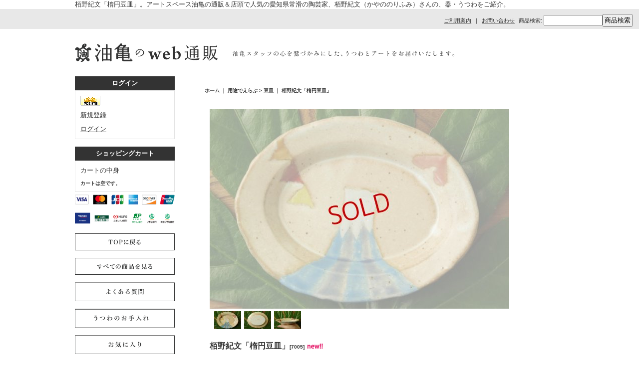

--- FILE ---
content_type: text/html; charset=UTF-8
request_url: https://aburakame.ocnk.net/product/7362
body_size: 22726
content:
<!DOCTYPE html PUBLIC "-//W3C//DTD XHTML 1.0 Transitional//EN"
 "http://www.w3.org/TR/xhtml1/DTD/xhtml1-transitional.dtd">
<html xmlns:og="http://ogp.me/ns#" xmlns:fb="http://www.facebook.com/2008/fbml">
<head>
  <meta http-equiv="content-language" content="ja" />
  <meta http-equiv="content-type" content="text/html; charset=utf-8" />
  <meta http-equiv="content-style-type" content="text/css" />
  <meta http-equiv="content-script-type" content="text/javascript" />
  <title>栢野紀文「楕円豆皿」　－作家もの陶器・うつわ・アートの通信販売油亀のweb通販</title>
  <meta name="keywords" content="栢野紀文,愛知県,かやののりふみ,常滑,カラフル,タイル,豆皿,小皿,豆皿だけのうつわ展,キナリノ,コーヒー,うつわ,油亀,aburakame,momokame,ceramic,japan,珈琲,陶芸,陶芸家,japan,pottery,岡山,油亀,全国,日本全国,作り手,大集結,陶芸家,展覧会,作家もののうつわ,販売" />
  <meta name="description" content="栢野紀文「楕円豆皿」　陶芸家・栢野紀文さんの、豆皿をご紹介。" />
  <meta property="og:url" content="https://aburakame.ocnk.net/product/7362" />
  <meta property="og:site_name" content="油亀のweb通販" />
  <meta property="og:title" content="栢野紀文「楕円豆皿」" />
  <meta property="og:description" content="■■■■■■■■■　サイズ　■■■■■■■■■■幅　　約 14.6 × 11.2 cm高さ　約 2.0 cm掲載の絵柄・サイズは参考イメージです。一点ずつ個体差がありますこと、ご了承の上、お選びくださ…" />
  <meta property="og:type" content="product" />
  <meta property="og:image" content="https://aburakame.ocnk.net/data/aburakame/product/kayano/_MG_4049.JPG" />
  <meta property="product:price:amount" content="2200" />
  <meta property="product:price:currency" content="JPY" />
  <meta property="product:product_link" content="https://aburakame.ocnk.net/product/7362" />
  <meta name="twitter:card" content="summary_large_image">
  <meta name="thumbnail" content="https://aburakame.ocnk.net/data/aburakame/product/kayano/_MG_4049.JPG" />
  <link rel="alternate" type="application/rss+xml" title="RSS" href="https://aburakame.ocnk.net/rss/rss.php" />
  <link rel="alternate" media="only screen and (max-width: 640px)" href="https://aburakame.ocnk.net/phone/product/7362" />
  <link rel="canonical" href="https://aburakame.ocnk.net/product/7362" />
  <script type="text/javascript" src="https://aburakame.ocnk.net/res/css255/js/ocnk.js?1401845513"></script>
  <link href="https://aburakame.ocnk.net/res/css1/style/common.css?1698389114" rel="stylesheet" type="text/css" media="all" />
  <link href="https://aburakame.ocnk.net/res/css255/style/column2.css?1462843418" rel="stylesheet" type="text/css" media="all" />
  <link href="https://aburakame.ocnk.net/res/css1/style/jquery.fancybox.css?1317615979" rel="stylesheet" type="text/css" media="all" />
  <link href="https://aburakame.ocnk.net/data/aburakame/20110609175034ab2754.css?1457176200" rel="stylesheet" type="text/css" media="all" />
  <script type="text/javascript" src="https://aburakame.ocnk.net/res/css255/js/public/jquery.js?1320889190"></script>
  <script src="https://aburakame.ocnk.net/res/css255/js/public/jquery.migrate-v1.js"></script>
  <script src="https://aburakame.ocnk.net/res/css255/js/public/jquery.migrate-v3.js"></script>
  <script type="text/javascript" src="https://aburakame.ocnk.net/res/css255/js/underscore.js?v=3"></script>
  <script type="text/javascript">jQuery.noConflict();</script>
  <script type="text/javascript" src="https://aburakame.ocnk.net/res/css255/js/prototype.js?1401845515"></script>
  <script type="text/javascript" src="https://aburakame.ocnk.net/res/css255/js/flipsnap.js"></script>
  <script type="text/javascript" src="https://aburakame.ocnk.net/res/css255/js/jquerypp.custom.js"></script>
  <script type="text/javascript" src="https://aburakame.ocnk.net/res/css255/js/pack/jquery.swipeList-min.js?1441333883"></script>
  <script type="text/javascript" src="https://aburakame.ocnk.net/res/css255/js/pack/jquery.collapser-min.js"></script>
  <script type="text/javascript" src="https://aburakame.ocnk.net/res/css255/js/pack/shared-tool-min.js?1625028311"></script>
  <script src="https://aburakame.ocnk.net/res/css255/js/pack/ranking-tab-min.js?1625028310"></script>
  <script type="text/javascript" src="https://aburakame.ocnk.net/res/css255/js/common.js?1401845536"></script>
  <script type="text/javascript" src="https://aburakame.ocnk.net/res/css255/js/jquery.mousewheel.js"></script>
  <script type="text/javascript" src="https://aburakame.ocnk.net/res/css255/js/jquery.fancybox.js?v=2"></script>
<!--ファビコン設定-->
<link rel="shortcut icon" type="image/x-icon" href="https://aburakame.ocnk.net/data/aburakame/image/parts/favicon.ico">
<meta name="google-site-verification" content="v9B4U2NI1S8BN37OmiMOO-GQs2R03jAw_N3vdN9VTYA" />
<script type="text/javascript">

  var _gaq = _gaq || [];
  _gaq.push(['_setAccount', 'UA-24738140-1']);
  _gaq.push(['_trackPageview']);

  (function() {
    var ga = document.createElement('script'); ga.type = 'text/javascript'; ga.async = true;
    ga.src = ('https:' == document.location.protocol ? 'https://ssl' : 'http://www') + '.google-analytics.com/ga.js';
    var s = document.getElementsByTagName('script')[0]; s.parentNode.insertBefore(ga, s);
  })();

</script>
  <script type="text/javascript">jQuery.noConflict();</script>
</head>
<body onload="init();" class="detail_page_body category35_detail_page_body category69_detail_page_body detail_group58 detail_group29 detail_group122 detail_new" id="detail_page_7362" >
<div id="fb-root"></div>
<script>
    (function(d, s, id) {
    var js, fjs = d.getElementsByTagName(s)[0];
    if (d.getElementById(id)) return;
    js = d.createElement(s); js.id = id; js.async = true;js.src = "//connect.facebook.net/ja_JP/sdk.js#xfbml=1&version=v3.1&autoLogAppEvents=1";
        fjs.parentNode.insertBefore(js, fjs);
    }(document, 'script', 'facebook-jssdk'));
</script>
<table width="860" border="0" cellspacing="0" cellpadding="0" id="container" align="center"  >
    <tr>
                                                        <td colspan="2">
                                <div id="copy">
                                    栢野紀文「楕円豆皿」。アートスペース油亀の通販＆店頭で人気の愛知県常滑の陶芸家、栢野紀文（かやののりふみ）さんの、器・うつわをご紹介。                        </div>
            <div id="header">
                                    <div class="shoplogo">
                        <a href="https://aburakame.ocnk.net/"><img src="https://aburakame.ocnk.net/data/aburakame/image/parts/top_title.gif" width="200" height="40" border="0" alt="油亀のweb通販" /></a>
                    </div>
                                                                    <form method="get" action="https://aburakame.ocnk.net/product-list" style="margin: 0; padding: 0;"><div class="subnavi">
                        <span class="subicon01"><a href="https://aburakame.ocnk.net/help">ご利用案内</a></span><span class="sec_linel">｜</span><span class="subicon02"><a href="https://aburakame.ocnk.net/contact" class="secure_link">お問い合わせ</a></span>
                        <span class="search_label">商品検索<span class="colon">:</span> </span><input type="text" name="keyword" size="10"  class="form" /><span class="bot_b"><input type="submit" name="Submit" value="商品検索" class="searchinput" /></span>
                    </div></form>
                                            </div>
        </td>
            </tr>
    <tr>
        <td colspan="2" id="bline"></td>
    </tr>
    <tr>
        <td width="160" valign="top" id="lefttd">
                                                                                                            <div class="side_box" id="login_box_area">
              <div class="member">
                <div class="shopc_title">
                    <h3>ログイン</h3>
                </div>
                <div class="shopc_list">
                    <div class="auto">
                    <div class="icon">
                        <div class="shopc_go">
                          <a href="https://aburakame.ocnk.net/help#help_point" target="_blank"><img src="https://aburakame.ocnk.net/res/css255/img/all/icon_point.gif" width="40" height="20" border="0" align="absmiddle" alt="ポイントについて" class="icon_point" /></a>
                        </div>
                    </div>
                        <div class="shopc_in">
                            <div class="subicon03" id="mregistration"><a href="https://aburakame.ocnk.net/register" class="secure_link">新規登録</a></div>
                        </div>
                        <div class="shopc_in">
                            <div class="subicon03" id="mlogin"><a href="https://aburakame.ocnk.net/member-login" class="secure_link">ログイン</a></div>
                        </div>
                    </div>
                </div>
              </div>
            </div>
                                                                                            <!--<div id="leftnews"><p class="titlepk">油亀の<br>
web通販<br>
臨時休業中</p>
<p class="attention">休業期間<br>
2015年1月26日(火)<br>
　　　　↓<br>
3月5日(土) 20:00</p>

上記期間中は<br>
ご注文・ご予約・お問い合せ等<br>
web通販の業務をお休みさせて<br>
いただきます。<br>
<br>
詳しくはこちらへ↓<br>
<a href="https://aburakame.ocnk.net/home">油亀のweb通販 トップページ</a><br><br>
</div>
-->
                                                                                                                                                                                                                            <div class="side_box" id="left_cart_area">
                    <div class="shopc_title">
                        <h3>ショッピングカート</h3>
                    </div>
                    <div class="shopc_list">
                        <div class="shopc_in_title">カートの中身</div>
                                    <div class="shopc_in"><h2>カートは空です。</h2></div>
            
            
                    </div>
                </div>
                                                                                                    <!-- サイドバナー　展覧会で選ぶの上部ボタン Start -->

<a href="https://www.paypal.com/jp/webapps/mpp/personal" target="_blank"><img src="https://aburakame.ocnk.net/data/aburakame/image/credit-bank.png" border="0" width="200" alt ="PayPal" ></a>

<a href="https://aburakame.ocnk.net/home"><img src="https://aburakame.ocnk.net/data/aburakame/image/parts/re_top_btn.gif" onMouseOver="this.src='https://aburakame.ocnk.net/data/aburakame/image/parts/re_top_btn_over.gif'" onMouseOut="this.src='https://aburakame.ocnk.net/data/aburakame/image/parts/re_top_btn.gif'" border="0" width"200" height="34" alt="TOPへ戻る" style="margin-top:15px;" /></a>

<a href="https://aburakame.ocnk.net/product-group/29"><img src="https://aburakame.ocnk.net/data/aburakame/image/parts/see_all_btn.gif" onMouseOver="this.src='https://aburakame.ocnk.net/data/aburakame/image/parts/see_all_btn_over.gif'" onMouseOut="this.src='https://aburakame.ocnk.net/data/aburakame/image/parts/see_all_btn.gif'" border="0" width"200" height="34" alt="すべての商品を見る" style="margin-top:15px;" /></a>

<a href="https://aburakame.ocnk.net/page/17"><img src="https://aburakame.ocnk.net/data/aburakame/image/parts/use_titleQandA.gif" onMouseOver="this.src='https://aburakame.ocnk.net/data/aburakame/image/parts/use_titleQandA_over.gif'" onMouseOut="this.src='https://aburakame.ocnk.net/data/aburakame/image/parts/use_titleQandA.gif'" border="0" width"200"  alt="よくある質問" style="margin-top:15px;" /></a>

<a href="https://aburakame.ocnk.net/page/25"><img src="https://aburakame.ocnk.net/data/aburakame/image/parts/use_title_care.gif" onMouseOver="this.src='https://aburakame.ocnk.net/data/aburakame/image/parts/use_title_care_over.gif'" onMouseOut="this.src='https://aburakame.ocnk.net/data/aburakame/image/parts/use_title_care.gif'" border="0" width"200"  alt="うつわのお手入れ" style="margin-top:15px;" /></a><br>

<a href="https://aburakame.ocnk.net/member-login/favorite"><img src="https://aburakame.ocnk.net/data/aburakame/image/parts/use_title_like.gif" onMouseOver="this.src='https://aburakame.ocnk.net/data/aburakame/image/parts/use_title_like_over.gif'" onMouseOut="this.src='https://aburakame.ocnk.net/data/aburakame/image/parts/use_title_like.gif'" border="0" width"200"  alt="お気に入り" style="margin-top:15px;" /></a><br>

<a href="https://aburakame.ocnk.net/product-group/226"><img src="https://aburakame.ocnk.net/data/aburakame/image/category/use_titleOVERSEASSHIPPING.gif" onMouseOver="this.src='https://aburakame.ocnk.net/data/aburakame/image/category/use_titleOVERSEASSHIPPING_over.gif'" onMouseOut="this.src='https://aburakame.ocnk.net/data/aburakame/image/category/use_titleOVERSEASSHIPPING.gif'" border="0" width"200"  alt="OVERSEASSHIPPING" style="margin-top:15px;" /></a><br>

<a href="https://www.instagram.com/aburakame/" target="_blank"><img src="https://www.aburakame.com/img/instagram_aburakame.jpg" border="0" width="150"  alt=“Instagram” style="margin-top:15px;" /></a><br>

 
</div>
<!-- 上部ボタン End -->

<!-- 油亀の展覧会で選ぶ Start -->
<div class="side_box">

<!-- タイトル -->
<img src="https://aburakame.ocnk.net/data/aburakame/image/category/kikaku_title.gif" border="0" width="200" height="27" alt="油亀の展覧会で選ぶ" style="margin-top:0px;" /><br />

<!-- サブカテゴリ -->
<a href="https://aburakame.ocnk.net/product-group/78"><img src="https://aburakame.ocnk.net/data/aburakame/image/category/use_0031_n.gif" onMouseOver="this.src='https://aburakame.ocnk.net/data/aburakame/image/category/use_0031_over_n.gif'" onMouseOut="this.src='https://aburakame.ocnk.net/data/aburakame/image/category/use_0031_n.gif'" border="0" width"200" height="33" alt="珈琲のための器展ーお酒はなくても、生きていける。ー" /></a><br />

<a href="https://aburakame.ocnk.net/product-group/48"><img src="https://aburakame.ocnk.net/data/aburakame/image/category/use_0037_n.gif" onMouseOver="this.src='https://aburakame.ocnk.net/data/aburakame/image/category/use_0037_over_n.gif'" onMouseOut="this.src='https://aburakame.ocnk.net/data/aburakame/image/category/use_0037_n.gif'" border="0" width"200" height="33" alt="寺村光輔のうつわ展「現在」" /></a><br />

<a href="https://aburakame.ocnk.net/product-group/61"><img src="https://aburakame.ocnk.net/data/aburakame/image/category/use_0026_n.jpg" onMouseOver="this.src='https://aburakame.ocnk.net/data/aburakame/image/category/use_0026_over_n.jpg'" onMouseOut="this.src='https://aburakame.ocnk.net/data/aburakame/image/category/use_0026_n.jpg'" border="0" width"200" height="33" alt="カレーのためのうつわ展" /></a><br />

<a href="https://aburakame.ocnk.net/product-group/103"><img src="https://aburakame.ocnk.net/data/aburakame/image/category/use_0040_n.gif" onMouseOver="this.src='https://aburakame.ocnk.net/data/aburakame/image/category/use_0040_over_n.gif'" onMouseOut="this.src='https://aburakame.ocnk.net/data/aburakame/image/category/use_0040_n.gif'" border="0" width"200" height="33" alt="加地学のうつわ展" /></a><br />

<a href="https://aburakame.ocnk.net/product-group/15"><img src="https://aburakame.ocnk.net/data/aburakame/image/category/use_0068_n.gif" onMouseOver="this.src='https://aburakame.ocnk.net/data/aburakame/image/category/use_0068_over_n.gif'" onMouseOut="this.src='https://aburakame.ocnk.net/data/aburakame/image/category/use_0068_n.gif'" border="0" width"200" height="33" alt="白神典大のうつわ展" /></a><br />

<a href="https://aburakame.ocnk.net/product-group/30"><img src="https://aburakame.ocnk.net/data/aburakame/image/category/use_0077_n.gif" onMouseOver="this.src='https://aburakame.ocnk.net/data/aburakame/image/category/use_0077_over_n.gif'" onMouseOut="this.src='https://aburakame.ocnk.net/data/aburakame/image/category/use_0077_n.gif'" border="0" width"200" height="33" alt="吉行鮎子の絵画展" /></a><br />

<a href="https://aburakame.ocnk.net/product-group/167"><img src="https://aburakame.ocnk.net/data/aburakame/image/category/use_0076_n.gif" onMouseOver="this.src='https://aburakame.ocnk.net/data/aburakame/image/category/use_0076_over_n.gif'" onMouseOut="this.src='https://aburakame.ocnk.net/data/aburakame/image/category/use_0076_n.gif'" border="0" width"200" height="33" alt="大園篤志のうつわ展" /></a><br />

<a href="https://aburakame.ocnk.net/product-group/93"><img src="https://aburakame.ocnk.net/data/aburakame/image/category/use_0065_n.gif" onMouseOver="this.src='https://aburakame.ocnk.net/data/aburakame/image/category/use_0065_over_n.gif'" onMouseOut="this.src='https://aburakame.ocnk.net/data/aburakame/image/category/use_0065_n.gif'" border="0" width"200" height="33" alt="田川亞希のうつわ展" /></a><br />

<a href="https://aburakame.ocnk.net/product-group/122"><img src="https://aburakame.ocnk.net/data/aburakame/image/category/use_0048_n.gif" onMouseOver="this.src='https://aburakame.ocnk.net/data/aburakame/image/category/use_0048_over_n.gif'" onMouseOut="this.src='https://aburakame.ocnk.net/data/aburakame/image/category/use_0048_n.gif'" border="0" width"200" height="33" alt="豆皿だけのうつわ展ー小さいけど、すごいやつ。小さいから、すごいやつ。ー" /></a><br />

<a href="https://aburakame.ocnk.net/product-group/33"><img src="https://aburakame.ocnk.net/data/aburakame/image/category/use_0042_n.gif" onMouseOver="this.src='https://aburakame.ocnk.net/data/aburakame/image/category/use_0042_over_n.gif'" onMouseOut="this.src='https://aburakame.ocnk.net/data/aburakame/image/category/use_0042_n.gif'" border="0" width"200" height="33" alt="古谷浩一のうつわ展" /></a><br />

<a href="https://aburakame.ocnk.net/product-group/111"><img src="https://aburakame.ocnk.net/data/aburakame/image/category/S__29466631.gif" onMouseOver="this.src='https://aburakame.ocnk.net/data/aburakame/image/category/S__29466630.gif'" onMouseOut="this.src='https://aburakame.ocnk.net/data/aburakame/image/category/S__29466631.gif'" border="0" width"200" height="33" alt="あよお金澤尚宜のうつわ展" /></a><br />

<a href="https://aburakame.ocnk.net/product-group/100"><img src="https://aburakame.ocnk.net/data/aburakame/image/category/use_0061_n.gif" onMouseOver="this.src='https://aburakame.ocnk.net/data/aburakame/image/category/use_0061_over_n.gif'" onMouseOut="this.src='https://aburakame.ocnk.net/data/aburakame/image/category/use_0061_n.gif'" border="0" width"200" height="33" alt="大澤哲哉のうつわ展" /></a><br />

<a href="https://aburakame.ocnk.net/product-group/229"><img src="https://aburakame.ocnk.net/data/aburakame/image/category/use_0074_n_0.gif" onMouseOver="this.src='https://aburakame.ocnk.net/data/aburakame/image/category/use_0074_over_n_0.gif'" onMouseOut="this.src='https://aburakame.ocnk.net/data/aburakame/image/category/use_0074_n_0.gif'" border="0" width"200" height="33" alt="サラダの皿だ" /></a><br />

<a href="https://aburakame.ocnk.net/product-group/228"><img src="https://aburakame.ocnk.net/data/aburakame/image/category/IMG_9890.JPG" onMouseOver="this.src='https://aburakame.ocnk.net/data/aburakame/image/category/IMG_9891.JPG'" onMouseOut="this.src='https://aburakame.ocnk.net/data/aburakame/image/category/IMG_9890.JPG'" border="0" width"200" height="33" alt="鉢は植物の着物である" /></a><br />

<a href="https://aburakame.ocnk.net/product-group/36"><img src="https://aburakame.ocnk.net/data/aburakame/image/category/S__43819015_0.jpg" onMouseOver="this.src='https://aburakame.ocnk.net/data/aburakame/image/category/S__43819017_0.jpg'" onMouseOut="this.src='https://aburakame.ocnk.net/data/aburakame/image/category/S__43819015_0.jpg'" border="0" width"200" height="33" alt="加藤祥孝のうつわ展「静寂」" /></a><br />

<a href="https://aburakame.ocnk.net/product-group/19"><img src="https://aburakame.ocnk.net/data/aburakame/image/category/use_0072_n_0.gif" onMouseOver="this.src='https://aburakame.ocnk.net/data/aburakame/image/category/use_0072_over_n_0.gif'" onMouseOut="this.src='https://aburakame.ocnk.net/data/aburakame/image/category/use_0072_n_0.gif'" border="0" width"200" height="33" alt="細川敬弘のうつわ展「土を焼く」" /></a><br />

<a href="https://aburakame.ocnk.net/product-group/36"><img src="https://aburakame.ocnk.net/data/aburakame/image/category/IMG_9676.JPG" onMouseOver="this.src='https://aburakame.ocnk.net/data/aburakame/image/category/IMG_9677.JPG'" onMouseOut="this.src='https://aburakame.ocnk.net/data/aburakame/image/category/IMG_9676.JPG'" border="0" width"200" height="33" alt="碗 for ALL" /></a><br />

<a href="https://aburakame.ocnk.net/product-group/219"><img src="https://aburakame.ocnk.net/data/aburakame/image/category/IMG_9680.JPG" onMouseOver="this.src='https://aburakame.ocnk.net/data/aburakame/image/category/IMG_9681.JPG'" onMouseOut="this.src='https://aburakame.ocnk.net/data/aburakame/image/category/IMG_9680.JPG'" border="0" width"200" height="33" alt="焼締のうつわ展" /></a><br />

<a href="https://aburakame.ocnk.net/product-group/64"><img src="https://aburakame.ocnk.net/data/aburakame/image/category/use_0067.gif" onMouseOver="this.src='https://aburakame.ocnk.net/data/aburakame/image/category/use_0067_over.gif'" onMouseOut="this.src='https://aburakame.ocnk.net/data/aburakame/image/category/use_0067.gif'" border="0" width"200" height="33" alt="工藤和彦のうつわ展" /></a><br />

<a href="https://aburakame.ocnk.net/product-group/34"><img src="https://aburakame.ocnk.net/data/aburakame/image/category/use_0035.gif" onMouseOver="this.src='https://aburakame.ocnk.net/data/aburakame/image/category/use_0035_over.gif'" onMouseOut="this.src='https://aburakame.ocnk.net/data/aburakame/image/category/use_0035.gif'" border="0" width"200" height="33" alt="増田光のうつわ展" /></a><br />

<a href="https://aburakame.ocnk.net/product-group/65"><img src="https://aburakame.ocnk.net/data/aburakame/image/category/use_0066.gif" onMouseOver="this.src='https://aburakame.ocnk.net/data/aburakame/image/category/use_0066_over.gif'" onMouseOut="this.src='https://aburakame.ocnk.net/data/aburakame/image/category/use_0066.gif'" border="0" width"200" height="33" alt="浜坂尚子のうつわ展" /></a><br />

<a href="https://aburakame.ocnk.net/product-group/43"><img src="https://aburakame.ocnk.net/data/aburakame/image/category/use_0046.gif" onMouseOver="this.src='https://aburakame.ocnk.net/data/aburakame/image/category/use_0046_over.gif'" onMouseOut="this.src='https://aburakame.ocnk.net/data/aburakame/image/category/use_0046.gif'" border="0" width"200" height="33" alt="八田亨のうつわ展" /><!--</a>--><br />

<a href="https://aburakame.ocnk.net/product-group/136"><img src="https://aburakame.ocnk.net/data/aburakame/image/category/use_0064.gif" onMouseOver="this.src='https://aburakame.ocnk.net/data/aburakame/image/category/use_0064_over.gif'" onMouseOut="this.src='https://aburakame.ocnk.net/data/aburakame/image/category/use_0064.gif'" border="0" width"200" height="33" alt="内山太朗・小菅幸子　二人展" /></a><br />

<a href="https://aburakame.ocnk.net/product-group/203"><img src="https://aburakame.ocnk.net/data/aburakame/image/category/use_0062.gif" onMouseOver="this.src='https://aburakame.ocnk.net/data/aburakame/image/category/use_0062_over.gif'" onMouseOut="this.src='https://aburakame.ocnk.net/data/aburakame/image/category/use_0062.gif'" border="0" width"200" height="33" alt="The world in 100 years" /></a><br />

<a href="https://aburakame.ocnk.net/product-group/154"><img src="https://aburakame.ocnk.net/data/aburakame/image/category/use_0051.gif" onMouseOver="this.src='https://aburakame.ocnk.net/data/aburakame/image/category/use_0051_over.gif'" onMouseOut="this.src='https://aburakame.ocnk.net/data/aburakame/image/category/use_0051.gif'" border="0" width"200" height="33" alt="果実の灰でうつわを作る" /></a><br />

<a href="https://aburakame.ocnk.net/product-group/45"><img src="https://aburakame.ocnk.net/data/aburakame/image/category/use_0050.gif" onMouseOver="this.src='https://aburakame.ocnk.net/data/aburakame/image/category/use_0050_over.gif'" onMouseOut="this.src='https://aburakame.ocnk.net/data/aburakame/image/category/use_0050.gif'" border="0" width"200" height="33" alt="八木橋昇のうつわ展" /></a><br />

<a href="https://aburakame.ocnk.net/product-group/151"><img src="https://aburakame.ocnk.net/data/aburakame/image/category/use_0063.gif" onMouseOver="this.src='https://aburakame.ocnk.net/data/aburakame/image/category/use_0063_over.gif'" onMouseOut="this.src='https://aburakame.ocnk.net/data/aburakame/image/category/use_0063.gif'" border="0" width"200" height="33" alt="長谷川哲也のうつわ展" /></a><br />

<a href="https://aburakame.ocnk.net/product-group/35"><img src="https://aburakame.ocnk.net/data/aburakame/image/category/use_0043.gif" onMouseOver="this.src='https://aburakame.ocnk.net/data/aburakame/image/category/use_0043_over.gif'" onMouseOut="this.src='https://aburakame.ocnk.net/data/aburakame/image/category/use_0043.gif'" border="0" width"200" height="33" alt="馬渡新平のうつわ展" /></a><br />

<a href="https://aburakame.ocnk.net/product-group/44"><img src="https://aburakame.ocnk.net/data/aburakame/image/category/use_0041.gif" onMouseOver="this.src='https://aburakame.ocnk.net/data/aburakame/image/category/use_0041_over.gif'" onMouseOut="this.src='https://aburakame.ocnk.net/data/aburakame/image/category/use_0041.gif'" border="0" width"200" height="33" alt="ヒヅミ峠舎三浦圭司・アリサのうつわ展" /></a><br />

<a href="https://aburakame.ocnk.net/product-group/137"><img src="https://aburakame.ocnk.net/data/aburakame/image/category/use_0044.gif" onMouseOver="this.src='https://aburakame.ocnk.net/data/aburakame/image/category/use_0044_over.gif'" onMouseOut="this.src='https://aburakame.ocnk.net/data/aburakame/image/category/use_0044.gif'" border="0" width"200" height="33" alt="朝ごはんオーケストラ展" /><!--</a>--><br />

<a href="https://aburakame.ocnk.net/product-group/193"><img src="https://aburakame.ocnk.net/data/aburakame/image/category/use_0060.gif" onMouseOver="this.src='https://aburakame.ocnk.net/data/aburakame/image/category/use_0060_over.gif" onMouseOut="this.src='https://aburakame.ocnk.net/data/aburakame/image/category/use_0060.gif" border="0" width"200" height="33" alt="ツチノミ−うつわは土の果実−" /></a><br />

<a href="https://aburakame.ocnk.net/product-group/87"><img src="https://aburakame.ocnk.net/data/aburakame/image/category/use_0032.gif" onMouseOver="this.src='https://aburakame.ocnk.net/data/aburakame/image/category/use_0032_over.gif'" onMouseOut="this.src='https://aburakame.ocnk.net/data/aburakame/image/category/use_0032.gif'" border="0" width"200" height="33" alt="「そば猪口のススメ」" /></a><br />






</div>
<!-- 油亀の展覧会で選ぶ End --> 
                                                                                <!-- 用途で選ぶ Start -->
<div class="side_box">

<!-- タイトル -->
<img src="https://aburakame.ocnk.net/data/aburakame/image/category/use_title.gif" border="0" width="200" height="27" alt="用途で選ぶ" style="margin-top:0px;" /><br />

<!-- サブカテゴリ -->
<a href="https://aburakame.ocnk.net/product-list/36"><img src="https://aburakame.ocnk.net/data/aburakame/image/category/use_0001.gif" onMouseOver="this.src='https://aburakame.ocnk.net/data/aburakame/image/category/use_0001_over.gif'" onMouseOut="this.src='https://aburakame.ocnk.net/data/aburakame/image/category/use_0001.gif'" border="0" width"200" height="33" alt="カップ" /></a><br />

<a href="https://aburakame.ocnk.net/product-list/55"><img src="https://aburakame.ocnk.net/data/aburakame/image/category/use_0002.gif" onMouseOver="this.src='https://aburakame.ocnk.net/data/aburakame/image/category/use_0002_over.gif'" onMouseOut="this.src='https://aburakame.ocnk.net/data/aburakame/image/category/use_0002.gif'" border="0" width"200" height="33" alt="マグカップ" /></a><br />

<a href="https://aburakame.ocnk.net/product-list/56"><img src="https://aburakame.ocnk.net/data/aburakame/image/category/use_0003.gif" onMouseOver="this.src='https://aburakame.ocnk.net/data/aburakame/image/category/use_0003_over.gif'" onMouseOut="this.src='https://aburakame.ocnk.net/data/aburakame/image/category/use_0003.gif'" border="0" width"200" height="33" alt="そばちょこ" /></a><br />

<a href="https://aburakame.ocnk.net/product-list/68"><img src="https://aburakame.ocnk.net/data/aburakame/image/category/use_0004.gif" onMouseOver="this.src='https://aburakame.ocnk.net/data/aburakame/image/category/use_0004_over.gif'" onMouseOut="this.src='https://aburakame.ocnk.net/data/aburakame/image/category/use_0004.gif'" border="0" width"200" height="33" alt="飯碗" /></a><br />

<a href="https://aburakame.ocnk.net/product-list/69"><img src="https://aburakame.ocnk.net/data/aburakame/image/category/use_0005_n.gif" onMouseOver="this.src='https://aburakame.ocnk.net/data/aburakame/image/category/use_0005_over_n.gif'" onMouseOut="this.src='https://aburakame.ocnk.net/data/aburakame/image/category/use_0005_n.gif'" border="0" width"200" height="33" alt="豆皿／豆鉢" /></a><br />

<a href="https://aburakame.ocnk.net/product-list/70"><img src="https://aburakame.ocnk.net/data/aburakame/image/category/use_0006.gif" onMouseOver="this.src='https://aburakame.ocnk.net/data/aburakame/image/category/use_0006_over.gif'" onMouseOut="this.src='https://aburakame.ocnk.net/data/aburakame/image/category/use_0006.gif'" border="0" width"200" height="33" alt="小皿" /></a><br />

<a href="https://aburakame.ocnk.net/product-list/37"><img src="https://aburakame.ocnk.net/data/aburakame/image/category/use_0007.gif" onMouseOver="this.src='https://aburakame.ocnk.net/data/aburakame/image/category/use_0007_over.gif'" onMouseOut="this.src='https://aburakame.ocnk.net/data/aburakame/image/category/use_0007.gif'" border="0" width"200" height="33" alt="中皿" /></a><br />

<a href="https://aburakame.ocnk.net/product-list/71"><img src="https://aburakame.ocnk.net/data/aburakame/image/category/use_0008_n.gif" onMouseOver="this.src='https://aburakame.ocnk.net/data/aburakame/image/category/use_0008_over_n.gif'" onMouseOut="this.src='https://aburakame.ocnk.net/data/aburakame/image/category/use_0008_n.gif'" border="0" width"200" height="33" alt="大皿／カレー皿" /></a><br />

<a href="https://aburakame.ocnk.net/product-list/72"><img src="https://aburakame.ocnk.net/data/aburakame/image/category/use_0009.gif" onMouseOver="this.src='https://aburakame.ocnk.net/data/aburakame/image/category/use_0009_over.gif'" onMouseOut="this.src='https://aburakame.ocnk.net/data/aburakame/image/category/use_0009.gif'" border="0" width"200" height="33" alt="角皿／長皿／秋刀魚皿" /></a><br />

<a href="https://aburakame.ocnk.net/product-list/38"><img src="https://aburakame.ocnk.net/data/aburakame/image/category/use_0010.gif" onMouseOver="this.src='https://aburakame.ocnk.net/data/aburakame/image/category/use_0010_over.gif'" onMouseOut="this.src='https://aburakame.ocnk.net/data/aburakame/image/category/use_0010.gif'" border="0" width"200" height="33" alt="鉢" /></a><br />

<a href="https://aburakame.ocnk.net/product-list/73"><img src="https://aburakame.ocnk.net/data/aburakame/image/category/use_0011.gif" onMouseOver="this.src='https://aburakame.ocnk.net/data/aburakame/image/category/use_0011_over.gif'" onMouseOut="this.src='https://aburakame.ocnk.net/data/aburakame/image/category/use_0011.gif'" border="0" width"200" height="33" alt="どんぶり" /></a><br />

<a href="https://aburakame.ocnk.net/product-list/41"><img src="https://aburakame.ocnk.net/data/aburakame/image/category/use_0012.gif" onMouseOver="this.src='https://aburakame.ocnk.net/data/aburakame/image/category/use_0012_over.gif'" onMouseOut="this.src='https://aburakame.ocnk.net/data/aburakame/image/category/use_0012.gif'" border="0" width"200" height="33" alt="ポット" /></a><br />


<a href="https://aburakame.ocnk.net/product-list/92"><img src="https://aburakame.ocnk.net/data/aburakame/image/category/use_0058_n.gif" onMouseOver="this.src='https://aburakame.ocnk.net/data/aburakame/image/category/use_0058_over_n.gif'" onMouseOut="this.src='https://aburakame.ocnk.net/data/aburakame/image/category/use_0058_n.gif'" border="0" width"200" height="33" alt="ドリッパー／ピッチャー" /></a><br />

<a href="https://aburakame.ocnk.net/product-list/39"><img src="https://aburakame.ocnk.net/data/aburakame/image/category/use_0013.gif" onMouseOver="this.src='https://aburakame.ocnk.net/data/aburakame/image/category/use_0013_over.gif'" onMouseOut="this.src='https://aburakame.ocnk.net/data/aburakame/image/category/use_0013.gif'" border="0" width"200" height="33" alt="ぐいのみ" /></a><br />

<a href="https://aburakame.ocnk.net/product-list/40"><img src="https://aburakame.ocnk.net/data/aburakame/image/category/use_0014.gif" onMouseOver="this.src='https://aburakame.ocnk.net/data/aburakame/image/category/use_0014_over.gif'" onMouseOut="this.src='https://aburakame.ocnk.net/data/aburakame/image/category/use_0014.gif'" border="0" width"200" height="33" alt="片口／徳利" /></a><br />

<a href="https://aburakame.ocnk.net/product-list/43"><img src="https://aburakame.ocnk.net/data/aburakame/image/category/use_0020.gif" onMouseOver="this.src='https://aburakame.ocnk.net/data/aburakame/image/category/use_0020_over.gif'" onMouseOut="this.src='https://aburakame.ocnk.net/data/aburakame/image/category/use_0020.gif'" border="0" width"200" height="33" alt="フタモノ" /></a><br />


<a href="https://aburakame.ocnk.net/product-list/74"><img src="https://aburakame.ocnk.net/data/aburakame/image/category/use_0015.gif" onMouseOver="this.src='https://aburakame.ocnk.net/data/aburakame/image/category/use_0015_over.gif'" onMouseOut="this.src='https://aburakame.ocnk.net/data/aburakame/image/category/use_0015.gif'" border="0" width"200" height="33" alt="耐熱陶器" /></a><br />

<a href="https://aburakame.ocnk.net/product-list/75"><img src="https://aburakame.ocnk.net/data/aburakame/image/category/use_0016.gif" onMouseOver="this.src='https://aburakame.ocnk.net/data/aburakame/image/category/use_0016_over.gif'" onMouseOut="this.src='https://aburakame.ocnk.net/data/aburakame/image/category/use_0016.gif'" border="0" width"200" height="33" alt="ガラス" /></a><br />

<a href="https://aburakame.ocnk.net/product-list/44"><img src="https://aburakame.ocnk.net/data/aburakame/image/category/use_0022.gif" onMouseOver="this.src='https://aburakame.ocnk.net/data/aburakame/image/category/use_0022_over.gif'" onMouseOut="this.src='https://aburakame.ocnk.net/data/aburakame/image/category/use_0022.gif'" border="0" width"200" height="33" alt="お花入れ／花器・壺" /></a><br />

<a href="https://aburakame.ocnk.net/product-list/42"><img src="https://aburakame.ocnk.net/data/aburakame/image/category/use_0017.gif" onMouseOver="this.src='https://aburakame.ocnk.net/data/aburakame/image/category/use_0017_over.gif'" onMouseOut="this.src='https://aburakame.ocnk.net/data/aburakame/image/category/use_0017.gif'" border="0" width"200" height="33" alt="木工／カトラリー" /></a><br />

<a href="https://aburakame.ocnk.net/product-list/95"><img src="https://aburakame.ocnk.net/data/aburakame/product/use_0056_n.gif" onMouseOver="this.src='https://aburakame.ocnk.net/data/aburakame/product/use_0056_over_n.gif'" onMouseOut="this.src='https://aburakame.ocnk.net/data/aburakame/product/use_0056_n.gif'" border="0" width"200" height="33" alt="フライパン／調理道具" /></a><br />

<a href="https://aburakame.ocnk.net/product-list/91"><img src="https://aburakame.ocnk.net/data/aburakame/image/category/use_0054_n.gif" onMouseOver="this.src='https://aburakame.ocnk.net/data/aburakame/image/category/use_0054_over_n.gif'" onMouseOut="this.src='https://aburakame.ocnk.net/data/aburakame/image/category/use_0054_n.gif'" border="0" width"200" height="33" alt="お盆・カッティングボード" /></a><br />

<a href="https://aburakame.ocnk.net/product-list/76"><img src="https://aburakame.ocnk.net/data/aburakame/image/category/use_0018.gif" onMouseOver="this.src='https://aburakame.ocnk.net/data/aburakame/image/category/use_0018_over.gif'" onMouseOut="this.src='https://aburakame.ocnk.net/data/aburakame/image/category/use_0018.gif'" border="0" width"200" height="33" alt="アート／絵画・版画・写真" /></a><br />

<a href="https://aburakame.ocnk.net/product-list/81"><img src="https://aburakame.ocnk.net/data/aburakame/image/category/use_0019.gif" onMouseOver="this.src='https://aburakame.ocnk.net/data/aburakame/image/category/use_0019_over.gif'" onMouseOut="this.src='https://aburakame.ocnk.net/data/aburakame/image/category/use_0019.gif'" border="0" width"200" height="33" alt="手ぬぐい・Tシャツ・ファブリック" /></a><br />

<a href="https://aburakame.ocnk.net/product-list/77"><img src="https://aburakame.ocnk.net/data/aburakame/image/category/use_0021.gif" onMouseOver="this.src='https://aburakame.ocnk.net/data/aburakame/image/category/use_0021_over.gif'" onMouseOut="this.src='https://aburakame.ocnk.net/data/aburakame/image/category/use_0021.gif'" border="0" width"200" height="33" alt="アート／アートグッズ" /></a><br />

<a href="https://aburakame.ocnk.net/product-list/87"><img src="https://aburakame.ocnk.net/data/aburakame/image/category/use_0047_n.gif" onMouseOver="this.src='https://aburakame.ocnk.net/data/aburakame/image/category/use_0047_over_n.gif'" onMouseOut="this.src='https://aburakame.ocnk.net/data/aburakame/image/category/use_0047_n.gif'" border="0" width"200" height="33" alt="フード／お茶／食材" /></a><br />

</div>
<!-- 用途で選ぶ End -->
                                                                                <!-- 作り手／作家名で選ぶ Start -->
<div class="side_box">

<!-- タイトル -->
<img src="https://aburakame.ocnk.net/data/aburakame/image/category/name_title.gif" border="0" width="200" height="27" alt="作り手／作家名で選ぶ" style="margin-top:20px;" /><br />

<!-- うつわ -->
<img src="https://aburakame.ocnk.net/data/aburakame/image/category/name_sub_01.gif" border="0" width="200" height="33" alt="うつわ" /><br />

<a href="https://aburakame.ocnk.net/product-group/111"><img src="https://aburakame.ocnk.net/data/aburakame/image/category/name_0079.gif" onMouseOver="this.src='https://aburakame.ocnk.net/data/aburakame/image/category/name_0079_over.gif'" onMouseOut="this.src='https://aburakame.ocnk.net/data/aburakame/image/category/name_0079.gif'" border="0" width"200" height="33" alt=“あよお金澤 尚宜" style="" /></a><br />

<a href="https://aburakame.ocnk.net/product-group/146"><img src="https://aburakame.ocnk.net/data/aburakame/image/category/name_0095.gif" onMouseOver="this.src='https://aburakame.ocnk.net/data/aburakame/image/category/name_0095_over.gif'" onMouseOut="this.src='https://aburakame.ocnk.net/data/aburakame/image/category/name_0095.gif'" border="0" width"200" height="33" alt="安藤大悟" style="" /></a><br />

<a href="https://aburakame.ocnk.net/product-group/214"><img src="https://aburakame.ocnk.net/data/aburakame/image/category/name_0131_n.gif" onMouseOver="this.src='https://aburakame.ocnk.net/data/aburakame/image/category/name_0131_over_n.gif'" onMouseOut="this.src='https://aburakame.ocnk.net/data/aburakame/image/category/name_0131_n.gif'" border="0" width"200" height="33" alt="石田誠" style="" /></a><br />

<a href="https://aburakame.ocnk.net/product-group/6"><img src="https://aburakame.ocnk.net/data/aburakame/image/category/name_0082.gif" onMouseOver="this.src='https://aburakame.ocnk.net/data/aburakame/image/category/name_0082_over.gif'" onMouseOut="this.src='https://aburakame.ocnk.net/data/aburakame/image/category/name_0082.gif'" border="0" width"200" height="33" alt="井上尚之" style="" /></a><br />

<a href="https://aburakame.ocnk.net/product-group/66"><img src="https://aburakame.ocnk.net/data/aburakame/image/category/name_0054.gif" onMouseOver="this.src='https://aburakame.ocnk.net/data/aburakame/image/category/name_0054_over.gif'" onMouseOut="this.src='https://aburakame.ocnk.net/data/aburakame/image/category/name_0054.gif'" border="0" width"200" height="33" alt="内村宇博" style="" /></a><br />

<a href="https://aburakame.ocnk.net/product-group/136"><img src="https://aburakame.ocnk.net/data/aburakame/image/category/name_0092.gif" onMouseOver="this.src='https://aburakame.ocnk.net/data/aburakame/image/category/name_0092_over.gif'" onMouseOut="this.src='https://aburakame.ocnk.net/data/aburakame/image/category/name_0092.gif'" border="0" width"200" height="33" alt="内山太朗" style="" /></a><br />

<a href="https://aburakame.ocnk.net/product-group/210"><img src="https://aburakame.ocnk.net/data/aburakame/image/category/name_0127.gif" onMouseOver="this.src='https://aburakame.ocnk.net/data/aburakame/image/category/name_0127_over.gif'" onMouseOut="this.src='https://aburakame.ocnk.net/data/aburakame/image/category/name_0127.gif'" border="0" width"200" height="33" alt="うつわうたたね" style="" /></a><br />

<a href="https://aburakame.ocnk.net/product-group/50"><img src="https://aburakame.ocnk.net/data/aburakame/image/category/name_0040.gif" onMouseOver="this.src='https://aburakame.ocnk.net/data/aburakame/image/category/name_0040_over.gif'" onMouseOut="this.src='https://aburakame.ocnk.net/data/aburakame/image/category/name_0040.gif'" border="0" width"200" height="33" alt="馬川祐輔" style="" /></a><br />

<a href="https://aburakame.ocnk.net/product-group/221"><img src="https://aburakame.ocnk.net/data/aburakame/image/category/name_0136_n_0.gif" onMouseOver="this.src='https://aburakame.ocnk.net/data/aburakame/image/category/name_0136_over_n_0.gif'" onMouseOut="this.src='https://aburakame.ocnk.net/data/aburakame/image/category/name_0136_n_0.gif'" border="0" width"200" height="33" alt="梅澤真那" style="" /></a><br />

<a href="https://aburakame.ocnk.net/product-group/7"><img src="https://aburakame.ocnk.net/data/aburakame/image/category/name_0003.gif" onMouseOver="this.src='https://aburakame.ocnk.net/data/aburakame/image/category/name_0003_over.gif'" onMouseOut="this.src='https://aburakame.ocnk.net/data/aburakame/image/category/name_0003.gif'" border="0" width"200" height="33" alt="梅田健太郎" style="" /></a><br />

<a href="https://aburakame.ocnk.net/product-group/32"><img src="https://aburakame.ocnk.net/data/aburakame/image/category/name_0026.gif" onMouseOver="this.src='https://aburakame.ocnk.net/data/aburakame/image/category/name_0026_over.gif'" onMouseOut="this.src='https://aburakame.ocnk.net/data/aburakame/image/category/name_0026.gif'" border="0" width"200" height="33" alt="江口香澄" style="" /></a><br />

<a href="https://aburakame.ocnk.net/product-group/24"><img src="https://aburakame.ocnk.net/data/aburakame/image/category/name_0004.gif" onMouseOver="this.src='https://aburakame.ocnk.net/data/aburakame/image/category/name_0004_over.gif'" onMouseOut="this.src='https://aburakame.ocnk.net/data/aburakame/image/category/name_0004.gif'" border="0" width"200" height="33" alt="江口誠基" style="" /></a><br />

<a href="https://aburakame.ocnk.net/product-group/104"><img src="https://aburakame.ocnk.net/data/aburakame/image/category/name_0068.gif" onMouseOver="this.src='https://aburakame.ocnk.net/data/aburakame/image/category/name_0068_over.gif'" onMouseOut="this.src='https://aburakame.ocnk.net/data/aburakame/image/category/name_0068.gif'" border="0" width"200" height="33" alt="大隈美佳" style="" /></a><br />

<a href="https://aburakame.ocnk.net/product-group/100"><img src="https://aburakame.ocnk.net/data/aburakame/image/category/name_0070.gif" onMouseOver="this.src='https://aburakame.ocnk.net/data/aburakame/image/category/name_0070_over.gif'" onMouseOut="this.src='https://aburakame.ocnk.net/data/aburakame/image/category/name_0070.gif'" border="0" width"200" height="33" alt="大澤哲哉" style="" /></a><br />

<a href="https://aburakame.ocnk.net/product-group/167"><img src="https://aburakame.ocnk.net/data/aburakame/image/category/name_0111.gif" onMouseOver="this.src='https://aburakame.ocnk.net/data/aburakame/image/category/name_0111_over.gif'" onMouseOut="this.src='https://aburakame.ocnk.net/data/aburakame/image/category/name_0111.gif'" border="0" width"200" height="33" alt="大園篤志" style="" /></a><br />

<a href="https://aburakame.ocnk.net/product-group/208"><img src="https://aburakame.ocnk.net/data/aburakame/image/category/name_0126_n.gif" onMouseOver="this.src='https://aburakame.ocnk.net/data/aburakame/image/category/name_0126_over_n.gif'" onMouseOut="this.src='https://aburakame.ocnk.net/data/aburakame/image/category/name_0126_n.gif'" border="0" width"200" height="33" alt="岡田美香" style="" /></a><br />

<!--<a href="https://aburakame.ocnk.net/product-group/9"><img src="https://aburakame.ocnk.net/data/aburakame/image/category/name_0025.gif" onMouseOver="this.src='https://aburakame.ocnk.net/data/aburakame/image/category/name_0025_over.gif'" onMouseOut="this.src='https://aburakame.ocnk.net/data/aburakame/image/category/name_0025.gif'" border="0" width"200" height="33" alt="岡安真美" style="" /></a><br />-->

<a href="https://aburakame.ocnk.net/product-group/10"><img src="https://aburakame.ocnk.net/data/aburakame/image/category/name_0006.gif" onMouseOver="this.src='https://aburakame.ocnk.net/data/aburakame/image/category/name_0006_over.gif'" onMouseOut="this.src='https://aburakame.ocnk.net/data/aburakame/image/category/name_0006.gif'" border="0" width"200" height="33" alt="岡美希" style="" /></a><br />

<a href="https://aburakame.ocnk.net/product-group/79"><img src="https://aburakame.ocnk.net/data/aburakame/image/category/name_0061.gif" onMouseOver="this.src='https://aburakame.ocnk.net/data/aburakame/image/category/name_0061_over.gif'" onMouseOut="this.src='https://aburakame.ocnk.net/data/aburakame/image/category/name_0061.gif'" border="0" width"200" height="33" alt="岡モータース" style="" /></a><br />

<a href="https://aburakame.ocnk.net/product-group/67"><img src="https://aburakame.ocnk.net/data/aburakame/image/category/name_0055.gif" onMouseOver="this.src='https://aburakame.ocnk.net/data/aburakame/image/category/name_0055_over.gif'" onMouseOut="this.src='https://aburakame.ocnk.net/data/aburakame/image/category/name_0055.gif'" border="0" width"200" height="33" alt="奥山泉" style="" /></a><br />

<a href="https://aburakame.ocnk.net/product-group/147"><img src="https://aburakame.ocnk.net/data/aburakame/image/category/name_0096.gif" onMouseOver="this.src='https://aburakame.ocnk.net/data/aburakame/image/category/name_0096_over.gif'" onMouseOut="this.src='https://aburakame.ocnk.net/data/aburakame/image/category/name_0096.gif'" border="0" width"200" height="33" alt="小倉夏樹" style="" /></a><br />

<a href="https://aburakame.ocnk.net/product-group/227"><img src="https://aburakame.ocnk.net/data/aburakame/image/category/IMG_9886.JPG" onMouseOver="this.src='https://aburakame.ocnk.net/data/aburakame/image/category/IMG_9887.JPG'" onMouseOut="this.src='https://aburakame.ocnk.net/data/aburakame/image/category/IMG_9886.JPG'" border="0" width"200" height="33" alt="尾崎加奈" style="" /></a><br />

<!--<a href="https://aburakame.ocnk.net/product-group/11"><img src="https://aburakame.ocnk.net/data/aburakame/image/category/name_0023.gif" onMouseOver="this.src='https://aburakame.ocnk.net/data/aburakame/image/category/name_0023_over.gif'" onMouseOut="this.src='https://aburakame.ocnk.net/data/aburakame/image/category/name_0023.gif'" border="0" width"200" height="33" alt="亀山サ苗" style="" /></a><br />-->

<a href="https://aburakame.ocnk.net/product-group/103"><img src="https://aburakame.ocnk.net/data/aburakame/image/category/name_0071.gif" onMouseOver="this.src=''https://aburakame.ocnk.net/data/aburakame/image/category/name_0071_over.gif" onMouseOut="this.src=''https://aburakame.ocnk.net/data/aburakame/image/category/name_0071.gif" border="0" width"200" height="33" alt="加地学" style="" /></a><br />

<a href="https://aburakame.ocnk.net/product-group/36"><img src="https://aburakame.ocnk.net/data/aburakame/image/category/name_0030.gif" onMouseOver="this.src='https://aburakame.ocnk.net/data/aburakame/image/category/name_0030_over.gif'" onMouseOut="this.src='https://aburakame.ocnk.net/data/aburakame/image/category/name_0030.gif'" border="0" width"200" height="33" alt="加藤 祥孝" style="" /></a><br />

<a href="https://aburakame.ocnk.net/product-group/52"><img src="https://aburakame.ocnk.net/data/aburakame/image/category/name_0042.gif" onMouseOver="this.src='https://aburakame.ocnk.net/data/aburakame/image/category/name_0042_over.gif'" onMouseOut="this.src='https://aburakame.ocnk.net/data/aburakame/image/category/name_0042.gif'" border="0" width"200" height="33" alt="叶谷 真一郎" style="" /></a><br />

<a href="https://aburakame.ocnk.net/product-group/58"><img src="https://aburakame.ocnk.net/data/aburakame/image/category/name_0083.gif" onMouseOver="this.src=''https://aburakame.ocnk.net/data/aburakame/image/category/name_0083_over.gif" onMouseOut="this.src=''https://aburakame.ocnk.net/data/aburakame/image/category/name_0083.gif" border="0" width"200" height="33" alt="栢野紀文" style="" /></a><br />

<a href="https://aburakame.ocnk.net/product-group/202"><img src="https://aburakame.ocnk.net/data/aburakame/image/category/name_0121.gif" onMouseOver="this.src='https://aburakame.ocnk.net/data/aburakame/image/category/name_0121_over.gif'" onMouseOut="this.src='https://aburakame.ocnk.net/data/aburakame/image/category/name_0121.gif'" border="0" width"200" height="33" alt="北側雄一" style="" /></a><br />

<a href="https://aburakame.ocnk.net/product-group/73"><img src="https://aburakame.ocnk.net/data/aburakame/image/category/name_0081.gif" onMouseOver="https://aburakame.ocnk.net/data/aburakame/image/category/name_0081_over.gif'" onMouseOut="https://aburakame.ocnk.net/data/aburakame/image/category/name_0081.gif'" border="0" width"200" height="33" alt="喜多代 京子" style="" /></a><br />

<a href="https://aburakame.ocnk.net/product-group/64"><img src="https://aburakame.ocnk.net/data/aburakame/image/category/name_0053.gif" onMouseOver="this.src='https://aburakame.ocnk.net/data/aburakame/image/category/name_0053_over.gif'" onMouseOut="this.src='https://aburakame.ocnk.net/data/aburakame/image/category/name_0053.gif'" border="0" width"200" height="33" alt="工藤和彦" style="" /></a><br />

<a href="https://aburakame.ocnk.net/product-group/127"><img src="https://aburakame.ocnk.net/data/aburakame/image/category/name_0084.gif" onMouseOver="this.src='https://aburakame.ocnk.net/data/aburakame/image/category/name_0084_over.gif'" onMouseOut="this.src='https://aburakame.ocnk.net/data/aburakame/image/category/name_0084.gif'" border="0" width"200" height="33" alt="五嶋竜也" style="" /></a><br />

<a href="https://aburakame.ocnk.net/product-group/13"><img src="https://aburakame.ocnk.net/data/aburakame/image/category/name_0008.gif" onMouseOver="this.src='https://aburakame.ocnk.net/data/aburakame/image/category/name_0008_over.gif'" onMouseOut="this.src='https://aburakame.ocnk.net/data/aburakame/image/category/name_0008.gif'" border="0" width"200" height="33" alt="許斐良助" style="" /></a><br />

<a href="https://aburakame.ocnk.net/product-group/39"><img src="https://aburakame.ocnk.net/data/aburakame/image/category/name_0033.gif" onMouseOver="this.src='https://aburakame.ocnk.net/data/aburakame/image/category/name_0033_over.gif'" onMouseOut="this.src='https://aburakame.ocnk.net/data/aburakame/image/category/name_0033.gif'" border="0" width"200" height="33" alt="工房あめつち" style="" /></a><br />

<a href="https://aburakame.ocnk.net/product-group/84"><img src="https://aburakame.ocnk.net/data/aburakame/image/category/name_0066.gif" onMouseOver="this.src='https://aburakame.ocnk.net/data/aburakame/image/category/name_0066_over.gif'" onMouseOut="this.src='https://aburakame.ocnk.net/data/aburakame/image/category/name_0066.gif'" border="0" width"200" height="33" alt="工房いろは" style="" /></a><br />

<a href="https://aburakame.ocnk.net/product-group/200"><img src="https://aburakame.ocnk.net/data/aburakame/image/category/name_0120_n.gif" onMouseOver="this.src='https://aburakame.ocnk.net/data/aburakame/image/category/name_0120_over_n.gif'" onMouseOut="this.src='https://aburakame.ocnk.net/data/aburakame/image/category/name_0120_n.gif'" border="0" width"200" height="33" alt="小菅幸子" style="" /></a><br />

<!--<a href="https://aburakame.ocnk.net/product-group/14"><img src="https://aburakame.ocnk.net/data/aburakame/image/category/name_0009.gif" onMouseOver="this.src='https://aburakame.ocnk.net/data/aburakame/image/category/name_0009_over.gif'" onMouseOut="this.src='https://aburakame.ocnk.net/data/aburakame/image/category/name_0009.gif'" border="0" width"200" height="33" alt="今野安健" style="" /></a><br />-->

<a href="https://aburakame.ocnk.net/product-group/204"><img src="https://aburakame.ocnk.net/data/aburakame/image/category/name_0123_n.gif" onMouseOver="this.src='https://aburakame.ocnk.net/data/aburakame/image/category/name_0123_over_n.gif'" onMouseOut="this.src='https://aburakame.ocnk.net/data/aburakame/image/category/name_0123_n.gif'" border="0" width"200" height="33" alt="四海大" style="" /></a><br />

<a href="https://aburakame.ocnk.net/product-group/81"><img src="https://aburakame.ocnk.net/data/aburakame/image/category/name_0064.gif" onMouseOver="this.src='https://aburakame.ocnk.net/data/aburakame/image/category/name_0064_over.gif'" onMouseOut="this.src='https://aburakame.ocnk.net/data/aburakame/image/category/name_0064.gif'" border="0" width"200" height="33" alt="木ユウコ" style="" /></a><br />

<a href="https://aburakame.ocnk.net/product-group/80"><img src="https://aburakame.ocnk.net/data/aburakame/image/category/name_0065.gif" onMouseOver="this.src='https://aburakame.ocnk.net/data/aburakame/image/category/name_0065_over.gif'" onMouseOut="this.src='https://aburakame.ocnk.net/data/aburakame/image/category/name_0065.gif'" border="0" width"200" height="33" alt="シマシマポタリ" style="" /></a><br />

<a href="https://aburakame.ocnk.net/product-group/15"><img src="https://aburakame.ocnk.net/data/aburakame/image/category/name_0010.gif" onMouseOver="this.src='https://aburakame.ocnk.net/data/aburakame/image/category/name_0010_over.gif'" onMouseOut="this.src='https://aburakame.ocnk.net/data/aburakame/image/category/name_0010.gif'" border="0" width"200" height="33" alt="白神典大" style="" /></a><br />

<a href="https://aburakame.ocnk.net/product-group/16"><img src="https://aburakame.ocnk.net/data/aburakame/image/category/name_0024.gif" onMouseOver="this.src='https://aburakame.ocnk.net/data/aburakame/image/category/name_0024_over.gif'" onMouseOut="this.src='https://aburakame.ocnk.net/data/aburakame/image/category/name_0024.gif'" border="0" width"200" height="33" alt="末石昌士" style="" /></a><br />

<a href="https://aburakame.ocnk.net/product-group/53"><img src="https://aburakame.ocnk.net/data/aburakame/image/category/name_0043.gif" onMouseOver="this.src='https://aburakame.ocnk.net/data/aburakame/image/category/name_0043_over.gif'" onMouseOut="this.src='https://aburakame.ocnk.net/data/aburakame/image/category/name_0043.gif'" border="0" width"200" height="33" alt="須賀文子" style="" /></a><br />

<a href="https://aburakame.ocnk.net/product-group/234"><img src="https://aburakame.ocnk.net/data/aburakame/image/category/name_0141_n.gif" onMouseOver="this.src='https://aburakame.ocnk.net/data/aburakame/image/category/name_0141_over_n.gif'" onMouseOut="this.src='https://aburakame.ocnk.net/data/aburakame/image/category/name_0141_n.gif'" border="0" width"200" height="33" alt="杉村和香" style="" /></a><br />

<a href="https://aburakame.ocnk.net/product-group/94"><img src="https://aburakame.ocnk.net/data/aburakame/image/category/name_0075.gif" onMouseOver="this.src=''https://aburakame.ocnk.net/data/aburakame/image/category/name_0075_over.gif" onMouseOut="this.src=''https://aburakame.ocnk.net/data/aburakame/image/category/name_0075.gif" border="0" width"200" height="33" alt="高木健多" style="" /></a><br />

<a href="https://aburakame.ocnk.net/product-group/153"><img src="https://aburakame.ocnk.net/data/aburakame/image/category/name_0097.gif" onMouseOver="this.src='https://aburakame.ocnk.net/data/aburakame/image/category/name_0097_over.gif'" onMouseOut="this.src='https://aburakame.ocnk.net/data/aburakame/image/category/name_0097.gif'" border="0" width"200" height="33" alt="高島悠吏" style="" /></a><br />

<a href="https://aburakame.ocnk.net/product-group/161"><img src="https://aburakame.ocnk.net/data/aburakame/image/category/name_0106.gif
 " onMouseOver="this.src='https://aburakame.ocnk.net/data/aburakame/image/category/name_0106_over.gif
 '" onMouseOut="this.src='https://aburakame.ocnk.net/data/aburakame/image/category/name_0106.gif
 '" border="0" width"200" height="33" alt=“高山愛" style="" /></a><br />

<a href="https://aburakame.ocnk.net/product-group/96"><img src="https://aburakame.ocnk.net/data/aburakame/image/category/name_0086.gif" onMouseOver="this.src=''https://aburakame.ocnk.net/data/aburakame/image/category/name_0086_over.gif" onMouseOut="this.src=''https://aburakame.ocnk.net/data/aburakame/image/category/name_0086.gif" border="0" width"200" height="33" alt="高力芳照" style="" /></a><br />

<a href="https://aburakame.ocnk.net/product-group/93"><img src="https://aburakame.ocnk.net/data/aburakame/image/category/name_0080.gif" onMouseOver="this.src='https://aburakame.ocnk.net/data/aburakame/image/category/name_0080_over.gif'" onMouseOut="this.src='https://aburakame.ocnk.net/data/aburakame/image/category/name_0080.gif'" border="0" width"200" height="33" alt="田川亞希" style="" /></a><br />

<a href="https://aburakame.ocnk.net/product-group/235"><img src="https://aburakame.ocnk.net/data/aburakame/image/category/name_0139_n.gif" onMouseOver="this.src='https://aburakame.ocnk.net/data/aburakame/image/category/name_0139_over_n.gif'" onMouseOut="this.src='https://aburakame.ocnk.net/data/aburakame/image/category/name_0139_n.gif'" border="0" width"200" height="33" alt="田中太郎" style="" /></a><br />

<a href="https://aburakame.ocnk.net/product-group/26"><img src="https://aburakame.ocnk.net/data/aburakame/image/category/name_0012.gif" onMouseOver="this.src='https://aburakame.ocnk.net/data/aburakame/image/category/name_0012_over.gif'" onMouseOut="this.src='https://aburakame.ocnk.net/data/aburakame/image/category/name_0012.gif'" border="0" width"200" height="33" alt="タナベヨシミ" style="" /></a><br />

<a href="https://aburakame.ocnk.net/product-group/63"><img src="https://aburakame.ocnk.net/data/aburakame/image/category/name_0052.gif" onMouseOver="this.src='https://aburakame.ocnk.net/data/aburakame/image/category/name_0052_over2.gif" onMouseOut="this.src='https://aburakame.ocnk.net/data/aburakame/image/category/name_0052.gif'" border="0" width"200" height="33" alt="たま木工商店" style="" /></a><br />

<a href="https://aburakame.ocnk.net/product-group/54"><img src="https://aburakame.ocnk.net/data/aburakame/image/category/name_0045.gif" onMouseOver="this.src='https://aburakame.ocnk.net/data/aburakame/image/category/name_0045_over.gif'" onMouseOut="this.src='https://aburakame.ocnk.net/data/aburakame/image/category/name_0045.gif'" border="0" width"200" height="33" alt="田村文宏" style="" /></a><br />

<a href="https://aburakame.ocnk.net/product-group/205"><img src="https://aburakame.ocnk.net/data/aburakame/image/category/name_0124_n.gif" onMouseOver="this.src='https://aburakame.ocnk.net/data/aburakame/image/category/name_0124_over_n.gif'" onMouseOut="this.src='https://aburakame.ocnk.net/data/aburakame/image/category/name_0124_n.gif'" border="0" width"200" height="33" alt="塚本友太" style="" /></a><br />

<a href="https://aburakame.ocnk.net/product-group/162"><img src="https://aburakame.ocnk.net/data/aburakame/image/category/name_0104.gif" onMouseOver="this.src='https://aburakame.ocnk.net/data/aburakame/image/category/name_0104_over.gif'" onMouseOut="this.src='https://aburakame.ocnk.net/data/aburakame/image/category/name_0104.gif'" border="0" width"200" height="33" alt="坪井俊憲" style="" /></a><br />

<a href="https://aburakame.ocnk.net/product-group/48"><img src="https://aburakame.ocnk.net/data/aburakame/image/category/name_0038.gif" onMouseOver="this.src='https://aburakame.ocnk.net/data/aburakame/image/category/name_0038_over.gif'" onMouseOut="this.src='https://aburakame.ocnk.net/data/aburakame/image/category/name_0038.gif'" border="0" width"200" height="33" alt="寺村光輔" style="" /></a><br />

<a href="https://aburakame.ocnk.net/product-group/110"><img src="https://aburakame.ocnk.net/data/aburakame/image/category/name_0078.gif" onMouseOver="this.src='https://aburakame.ocnk.net/data/aburakame/image/category/name_0078_over.gif'" onMouseOut="this.src='https://aburakame.ocnk.net/data/aburakame/image/category/name_0078.gif'" border="0" width"200" height="33" alt="遠山貴弘" style="" /></a><br />

<a href="https://aburakame.ocnk.net/product-group/195"><img src="https://aburakame.ocnk.net/data/aburakame/image/category/name_0115_n.gif" onMouseOver="this.src='https://aburakame.ocnk.net/data/aburakame/image/category/name_0115_over_n.gif'" onMouseOut="this.src='https://aburakame.ocnk.net/data/aburakame/image/category/name_0115_n.gif'" border="0" width"200" height="33" alt="鳥居あい" style="" /></a><br />

<a href="https://aburakame.ocnk.net/product-group/158"><img src="https://aburakame.ocnk.net/data/aburakame/image/category/name_0101.gif" onMouseOver="this.src='https://aburakame.ocnk.net/data/aburakame/image/category/name_0101_over.gif'" onMouseOut="this.src='https://aburakame.ocnk.net/data/aburakame/image/category/name_0101.gif'" border="0" width"200" height="33" alt="土井康治朗" style="" /></a><br />

<a href="https://aburakame.ocnk.net/product-group/59"><img src="https://aburakame.ocnk.net/data/aburakame/image/category/name_0057.gif" onMouseOver="this.src='https://aburakame.ocnk.net/data/aburakame/image/category/name_0057_over.gif'" onMouseOut="this.src='https://aburakame.ocnk.net/data/aburakame/image/category/name_0057.gif'" border="0" width"200" height="33" alt="中町いずみ" style="" /></a><br />

<a href="https://aburakame.ocnk.net/product-group/197"><img src="https://aburakame.ocnk.net/data/aburakame/image/category/name_0116_n.gif" onMouseOver="this.src='https://aburakame.ocnk.net/data/aburakame/image/category/name_0116_over_n.gif'" onMouseOut="this.src='https://aburakame.ocnk.net/data/aburakame/image/category/name_0116_n.gif'" border="0" width"200" height="33" alt="夏草" style="" /></a><br />

<a href="https://aburakame.ocnk.net/product-group/164"><img src="https://aburakame.ocnk.net/data/aburakame/image/category/name_0108.gif" onMouseOver="this.src='https://aburakame.ocnk.net/data/aburakame/image/category/name_0108_over.gif'" onMouseOut="this.src='https://aburakame.ocnk.net/data/aburakame/image/category/name_0108.gif'" border="0" width"200" height="33" alt="納谷俊徳" style="" /></a><br />

<a href="https://aburakame.ocnk.net/product-group/69"><img src="https://aburakame.ocnk.net/data/aburakame/image/category/name_0090.gif" onMouseOver="this.src='https://aburakame.ocnk.net/data/aburakame/image/category/name_0090_over.gif'" onMouseOut="this.src='https://aburakame.ocnk.net/data/aburakame/image/category/name_0090.gif'" border="0" width"200" height="33" alt="仁城逸景" style="" /></a><br />

<a href="https://aburakame.ocnk.net/product-group/76"><img src="https://aburakame.ocnk.net/data/aburakame/image/category/name_0091.gif" onMouseOver="this.src='https://aburakame.ocnk.net/data/aburakame/image/category/name_0091_over.gif'" onMouseOut="this.src='https://aburakame.ocnk.net/data/aburakame/image/category/name_0091.gif'" border="0" width"200" height="33" alt="仁城義勝" style="" /></a><br />

<a href="https://aburakame.ocnk.net/product-group/196"><img src="https://aburakame.ocnk.net/data/aburakame/image/category/name_0114_n.gif" onMouseOver="this.src='https://aburakame.ocnk.net/data/aburakame/image/category/name_0114_over_n.gif'" onMouseOut="this.src='https://aburakame.ocnk.net/data/aburakame/image/category/name_0114_n.gif'" border="0" width"200" height="33" alt="野村亜矢" style="" /></a><br />

<a href="https://aburakame.ocnk.net/product-group/101"><img src="https://aburakame.ocnk.net/data/aburakame/product/name_0073.gif" onMouseOver="this.src=''https://aburakame.ocnk.net/data/aburakame/product/name_0073_over.gif" onMouseOut="this.src=''https://aburakame.ocnk.net/data/aburakame/product/name_0073.gif" border="0" width"200" height="33" alt="間美恵" style="" /></a><br />

<a href="https://aburakame.ocnk.net/product-group/151"><img src="https://aburakame.ocnk.net/data/aburakame/image/category/name_0100.gif" onMouseOver="this.src='https://aburakame.ocnk.net/data/aburakame/image/category/name_0100_over.gif'" onMouseOut="this.src='https://aburakame.ocnk.net/data/aburakame/image/category/name_0100.gif'" border="0" width"200" height="33" alt="長谷川哲也" style="" /></a><br />

<a href="https://aburakame.ocnk.net/product-group/43"><img src="https://aburakame.ocnk.net/data/aburakame/image/category/name_0049.gif" onMouseOver="this.src='https://aburakame.ocnk.net/data/aburakame/image/category/name_0049_over.gif'" onMouseOut="this.src='https://aburakame.ocnk.net/data/aburakame/image/category/name_0049.gif'" border="0" width"200" height="33" alt="八田亨" style="" /></a><br />

<a href="https://aburakame.ocnk.net/product-group/65"><img src="https://aburakame.ocnk.net/data/aburakame/image/category/name_0051.gif" onMouseOver="this.src='https://aburakame.ocnk.net/data/aburakame/image/category/name_0051_over.gif'" onMouseOut="this.src='https://aburakame.ocnk.net/data/aburakame/image/category/name_0051.gif'" border="0" width"200" height="33" alt="浜坂尚子" style="" /></a><br />

<a href="https://aburakame.ocnk.net/product-group/37"><img src="https://aburakame.ocnk.net/data/aburakame/image/category/name_0031.gif" onMouseOver="this.src='https://aburakame.ocnk.net/data/aburakame/image/category/name_0031_over.gif'" onMouseOut="this.src='https://aburakame.ocnk.net/data/aburakame/image/category/name_0031.gif'" border="0" width"200" height="33" alt="林拓児" style="" /></a><br />

<a href="https://aburakame.ocnk.net/product-group/40"><img src="https://aburakame.ocnk.net/data/aburakame/image/category/name_0032.gif" onMouseOver="this.src='https://aburakame.ocnk.net/data/aburakame/image/category/name_0032_over.gif'" onMouseOut="this.src='https://aburakame.ocnk.net/data/aburakame/image/category/name_0032.gif'" border="0" width"200" height="33" alt="原朋子" style="" /></a><br />

<a href="https://aburakame.ocnk.net/product-group/106"><img src="https://aburakame.ocnk.net/data/aburakame/product/name_0074.gif" onMouseOver="this.src='https://aburakame.ocnk.net/data/aburakame/product/name_0074_over.gif'" onMouseOut="this.src='https://aburakame.ocnk.net/data/aburakame/product/name_0074.gif'" border="0" width"200" height="33" alt="肥後博己" style="" /></a><br />

<a href="https://aburakame.ocnk.net/product-group/124"><img src="https://aburakame.ocnk.net/data/aburakame/image/category/name_0087.gif" onMouseOver="this.src='https://aburakame.ocnk.net/data/aburakame/image/category/name_0087_over.gif'" onMouseOut="this.src='https://aburakame.ocnk.net/data/aburakame/image/category/name_0087.gif'" border="0" width"200" height="33" alt="肥後仁美" style="" /></a><br />

<!--<a href="https://aburakame.ocnk.net/product-group/82"><img src="https://aburakame.ocnk.net/data/aburakame/image/category/name_0062.gif" onMouseOver="this.src='https://aburakame.ocnk.net/data/aburakame/image/category/name_0062_over.gif'" onMouseOut="this.src='https://aburakame.ocnk.net/data/aburakame/image/category/name_0062.gif'" border="0" width"200" height="33" alt="日高伸治" style="" /></a><br />

<a href="https://aburakame.ocnk.net/product-group/83"><img src="https://aburakame.ocnk.net/data/aburakame/image/category/name_0063.gif" onMouseOver="this.src='https://aburakame.ocnk.net/data/aburakame/image/category/name_0063_over.gif'" onMouseOut="this.src='https://aburakame.ocnk.net/data/aburakame/image/category/name_0063.gif'" border="0" width"200" height="33" alt="日高直子" style="" /></a><br />-->

<a href="https://aburakame.ocnk.net/product-group/44"><img src="https://aburakame.ocnk.net/data/aburakame/image/category/name_0036.gif" onMouseOver="this.src='https://aburakame.ocnk.net/data/aburakame/image/category/name_0036_over.gif'" onMouseOut="this.src='https://aburakame.ocnk.net/data/aburakame/image/category/name_0036.gif'" border="0" width"200" height="33" alt="ヒヅミ峠舎　三浦圭司・三浦アリサ" style="" /></a><br />

<a href="https://aburakame.ocnk.net/product-group/213"><img src="https://aburakame.ocnk.net/data/aburakame/image/category/name_0130_n.gif" onMouseOver="this.src='https://aburakame.ocnk.net/data/aburakame/image/category/name_0130_over_n.gif'" onMouseOut="this.src='https://aburakame.ocnk.net/data/aburakame/image/category/name_0130_n.gif'" border="0" width"200" height="33" alt="平井宏明" style="" /></a><br />

<a href="https://aburakame.ocnk.net/product-group/102"><img src="https://aburakame.ocnk.net/data/aburakame/product/name_0072.gif" onMouseOver="this.src='https://aburakame.ocnk.net/data/aburakame/product/name_0072_over.gif'" onMouseOut="this.src='https://aburakame.ocnk.net/data/aburakame/product/name_0072.gif'" border="0" width"200" height="33" alt="平沢崇義" style="" /></a><br />

<a href="https://aburakame.ocnk.net/product-group/18"><img src="https://aburakame.ocnk.net/data/aburakame/image/category/name_0013.gif" onMouseOver="this.src='https://aburakame.ocnk.net/data/aburakame/image/category/name_0013_over.gif'" onMouseOut="this.src='https://aburakame.ocnk.net/data/aburakame/image/category/name_0013.gif'" border="0" width"200" height="33" alt="藤田祥" style="" /></a><br />

<a href="https://aburakame.ocnk.net/product-group/215"><img src="https://aburakame.ocnk.net/data/aburakame/image/category/name_0133_n.gif" onMouseOver="this.src='https://aburakame.ocnk.net/data/aburakame/image/category/name_0133_over_n.gif'" onMouseOut="this.src='https://aburakame.ocnk.net/data/aburakame/image/category/name_0133_n.gif'" border="0" width"200" height="33" alt="藤原隼" style="" /></a><br />

<a href="https://aburakame.ocnk.net/product-group/33"><img src="https://aburakame.ocnk.net/data/aburakame/image/category/name_0027.gif" onMouseOver="this.src='https://aburakame.ocnk.net/data/aburakame/image/category/name_0027_over.gif'" onMouseOut="this.src='https://aburakame.ocnk.net/data/aburakame/image/category/name_0027.gif'" border="0" width"200" height="33" alt="古谷浩一" style="" /></a><br />

<a href="https://aburakame.ocnk.net/product-group/19"><img src="https://aburakame.ocnk.net/data/aburakame/image/category/name_0014.gif" onMouseOver="this.src='https://aburakame.ocnk.net/data/aburakame/image/category/name_0014_over.gif'" onMouseOut="this.src='https://aburakame.ocnk.net/data/aburakame/image/category/name_0014.gif'" border="0" width"200" height="33" alt="細川敬弘" style="" /></a><br />

<a href="https://aburakame.ocnk.net/product-group/51"><img src="https://aburakame.ocnk.net/data/aburakame/image/category/name_0041.gif" onMouseOver="this.src='https://aburakame.ocnk.net/data/aburakame/image/category/name_0041_over.gif'" onMouseOut="this.src='https://aburakame.ocnk.net/data/aburakame/image/category/name_0041.gif'" border="0" width"200" height="33" alt="細川護光" style="" /></a><br />

<a href="https://aburakame.ocnk.net/product-group/118"><img src="https://aburakame.ocnk.net/data/aburakame/image/category/name_0088.gif" onMouseOver="this.src='https://aburakame.ocnk.net/data/aburakame/image/category/name_0088_over.gif'" onMouseOut="this.src='https://aburakame.ocnk.net/data/aburakame/image/category/name_0088.gif'" border="0" width"200" height="33" alt="ほりゆめこ" style="" /></a><br />

<a href="https://aburakame.ocnk.net/product-group/49"><img src="https://aburakame.ocnk.net/data/aburakame/image/category/name_0039.gif" onMouseOver="this.src='https://aburakame.ocnk.net/data/aburakame/image/category/name_0039_over.gif'" onMouseOut="this.src='https://aburakame.ocnk.net/data/aburakame/image/category/name_0039.gif'" border="0" width"200" height="33" alt="本郷里奈" style="" /></a><br />

<a href="https://aburakame.ocnk.net/product-group/142"><img src="https://aburakame.ocnk.net/data/aburakame/image/category/name_0093.gif" onMouseOver="this.src='https://aburakame.ocnk.net/data/aburakame/image/category/name_0093_over.gif'" onMouseOut="this.src='https://aburakame.ocnk.net/data/aburakame/image/category/name_0093.gif'" border="0" width"200" height="33" alt="前田一郎" style="" /></a><br />

<a href="https://aburakame.ocnk.net/product-group/145"><img src="https://aburakame.ocnk.net/data/aburakame/image/category/name_0094.gif" onMouseOver="this.src='https://aburakame.ocnk.net/data/aburakame/image/category/name_0094_over.gif'" onMouseOut="this.src='https://aburakame.ocnk.net/data/aburakame/image/category/name_0094.gif'" border="0" width"200" height="33" alt="益子淳一" style="" /></a><br />

<a href="https://aburakame.ocnk.net/product-group/34"><img src="https://aburakame.ocnk.net/data/aburakame/image/category/name_0028.gif" onMouseOver="this.src='https://aburakame.ocnk.net/data/aburakame/image/category/name_0028_over.gif'" onMouseOut="this.src='https://aburakame.ocnk.net/data/aburakame/image/category/name_0028.gif'" border="0" width"200" height="33" alt="増田光" style="" /></a><br />

<!--<a href="https://aburakame.ocnk.net/product-group/42"><img src="https://aburakame.ocnk.net/data/aburakame/image/category/name_0102_n.gif" onMouseOver="this.src='https://aburakame.ocnk.net/data/aburakame/image/category/name_0102_over_n.gif'" onMouseOut="this.src='https://aburakame.ocnk.net/data/aburakame/image/category/name_0102_n.gif'" border="0" width"200" height="33" alt="松崎芙美子" style="" /></a><br />-->

<a href="https://aburakame.ocnk.net/product-group/211"><img src="https://aburakame.ocnk.net/data/aburakame/image/category/name_0129_n.gif" onMouseOver="this.src='https://aburakame.ocnk.net/data/aburakame/image/category/name_0129_over_n.gif'" onMouseOut="this.src='https://aburakame.ocnk.net/data/aburakame/image/category/name_0129_n.gif'" border="0" width"200" height="33" alt="松塚裕子" style="" /></a><br />

<a href="https://aburakame.ocnk.net/product-group/157"><img src="https://aburakame.ocnk.net/data/aburakame/image/category/name_0102.gif" onMouseOver="this.src='https://aburakame.ocnk.net/data/aburakame/image/category/name_0102_over.gif'" onMouseOut="this.src='https://aburakame.ocnk.net/data/aburakame/image/category/name_0102.gif'" border="0" width"200" height="33" alt="松本郁美" style="" /></a><br />

<a href="https://aburakame.ocnk.net/product-group/107"><img src="https://aburakame.ocnk.net/data/aburakame/image/category/name_0076.gif" onMouseOver="this.src='https://aburakame.ocnk.net/data/aburakame/image/category/name_0076_over.gif'" onMouseOut="this.src='https://aburakame.ocnk.net/data/aburakame/image/category/name_0076.gif'" border="0" width"200" height="33" alt="眞弓亮司" style="" /></a><br />

<a href="https://aburakame.ocnk.net/product-group/35"><img src="https://aburakame.ocnk.net/data/aburakame/image/category/name_0029.gif" onMouseOver="this.src='https://aburakame.ocnk.net/data/aburakame/image/category/name_0029_over.gif'" onMouseOut="this.src='https://aburakame.ocnk.net/data/aburakame/image/category/name_0029.gif'" border="0" width"200" height="33" alt="馬渡新平" style="" /></a><br />

<a href="https://aburakame.ocnk.net/product-group/224"><img src="https://aburakame.ocnk.net/data/aburakame/image/category/name_0135_n_0.gif" onMouseOver="this.src='https://aburakame.ocnk.net/data/aburakame/image/category/name_0135_over_n_0.gif'" onMouseOut="this.src='https://aburakame.ocnk.net/data/aburakame/image/category/name_0135_n_0.gif'" border="0" width"200" height="33" alt="三木健太郎" style="" /></a><br />

<a href="https://aburakame.ocnk.net/product-group/109"><img src="https://aburakame.ocnk.net/data/aburakame/image/category/name_0077.gif" onMouseOver="this.src='https://aburakame.ocnk.net/data/aburakame/image/category/name_0077_over.gif'" onMouseOut="this.src='https://aburakame.ocnk.net/data/aburakame/image/category/name_0077.gif'" border="0" width"200" height="33" alt="水垣千悦" style="" /></a><br />

<a href="https://aburakame.ocnk.net/product-group/223"><img src="https://aburakame.ocnk.net/data/aburakame/image/category/IMG_0719.GIF" onMouseOver="this.src='https://aburakame.ocnk.net/data/aburakame/image/category/IMG_0716.GIF'" onMouseOut="this.src='https://aburakame.ocnk.net/data/aburakame/image/category/IMG_0719.GIF'" border="0" width"200" height="33" alt="宮内太志" style="" /></a><br />

<a href="https://aburakame.ocnk.net/product-group/62"><img src="https://aburakame.ocnk.net/data/aburakame/image/category/name_0050.gif" onMouseOver="this.src='https://aburakame.ocnk.net/data/aburakame/image/category/name_0050_over.gif'" onMouseOut="this.src='https://aburakame.ocnk.net/data/aburakame/image/category/name_0050.gif'" border="0" width"200" height="33" alt="ミヤチヤスヨ" style="" /></a><br />

<a href="https://aburakame.ocnk.net/product-group/169"><img src="https://aburakame.ocnk.net/data/aburakame/image/category/name_0112.gif" onMouseOver="this.src='https://aburakame.ocnk.net/data/aburakame/image/category/name_0112_over.gif'" onMouseOut="this.src='https://aburakame.ocnk.net/data/aburakame/image/category/name_0112.gif'" border="0" width"200" height="33" alt="宮崎孝彦" style="" /></a><br />

<a href="https://aburakame.ocnk.net/product-group/220"><img src="https://aburakame.ocnk.net/data/aburakame/image/category/name_0134_n_0.gif" onMouseOver="this.src='https://aburakame.ocnk.net/data/aburakame/image/category/name_0134_over_n_0.gif'" onMouseOut="this.src='https://aburakame.ocnk.net/data/aburakame/image/category/name_0134_n_0.gif'" border="0" width"200" height="33" alt="三好敦子" style="" /></a><br />

<a href="https://aburakame.ocnk.net/product-group/38"><img src="https://aburakame.ocnk.net/data/aburakame/image/category/name_0034.gif" onMouseOver="this.src='https://aburakame.ocnk.net/data/aburakame/image/category/name_0034_over.gif'" onMouseOut="this.src='https://aburakame.ocnk.net/data/aburakame/image/category/name_0034.gif'" border="0" width"200" height="33" alt="武者千夏子" style="" /></a><br />

<a href="https://aburakame.ocnk.net/product-group/20"><img src="https://aburakame.ocnk.net/data/aburakame/image/category/name_0016.gif" onMouseOver="this.src='https://aburakame.ocnk.net/data/aburakame/image/category/name_0016_over.gif'" onMouseOut="this.src='https://aburakame.ocnk.net/data/aburakame/image/category/name_0016.gif'" border="0" width"200" height="33" alt="矢尾板克則" style="" /></a><br />

<a href="https://aburakame.ocnk.net/product-group/45"><img src="https://aburakame.ocnk.net/data/aburakame/image/category/name_0037.gif" onMouseOver="this.src='https://aburakame.ocnk.net/data/aburakame/image/category/name_0037_over.gif'" onMouseOut="this.src='https://aburakame.ocnk.net/data/aburakame/image/category/name_0037.gif'" border="0" width"200" height="33" alt="八木橋昇" style="" /></a><br />

<a href="https://aburakame.ocnk.net/product-group/97"><img src="https://aburakame.ocnk.net/data/aburakame/image/category/name_0089.gif" onMouseOver="this.src='https://aburakame.ocnk.net/data/aburakame/image/category/name_0089_over.gif'" onMouseOut="this.src='https://aburakame.ocnk.net/data/aburakame/image/category/name_0089.gif'" border="0" width"200" height="33" alt="屋代剛右" style="" /></a><br />


<a href="https://aburakame.ocnk.net/product-group/55"><img src="https://aburakame.ocnk.net/data/aburakame/image/category/name_0046.gif" onMouseOver="this.src='https://aburakame.ocnk.net/data/aburakame/image/category/name_0046_over.gif'" onMouseOut="this.src='https://aburakame.ocnk.net/data/aburakame/image/category/name_0046.gif'" border="0" width"200" height="33" alt="安江かえで" style="" /></a><br />

<a href="https://aburakame.ocnk.net/product-group/88"><img src="https://aburakame.ocnk.net/data/aburakame/image/category/name_0067.gif" onMouseOver="this.src='https://aburakame.ocnk.net/data/aburakame/image/category/name_0067_over.gif'" onMouseOut="this.src='https://aburakame.ocnk.net/data/aburakame/image/category/name_0067.gif'" border="0" width"200" height="33" alt="柳川謙治" style="" /></a><br />

<a href="https://aburakame.ocnk.net/product-group/27"><img src="https://aburakame.ocnk.net/data/aburakame/image/category/name_0017.gif" onMouseOver="this.src='https://aburakame.ocnk.net/data/aburakame/image/category/name_0017_over.gif'" onMouseOut="this.src='https://aburakame.ocnk.net/data/aburakame/image/category/name_0017.gif'" border="0" width"200" height="33" alt="柳忠義" style="" /></a><br />

<!--<a href="https://aburakame.ocnk.net/product-group/41"><img src="https://aburakame.ocnk.net/data/aburakame/image/category/name_0018.gif" onMouseOver="this.src='https://aburakame.ocnk.net/data/aburakame/image/category/name_0018_over.gif'" onMouseOut="this.src='https://aburakame.ocnk.net/data/aburakame/image/category/name_0018.gif'" border="0" width"200" height="33" alt="山口敏郎" style="" /></a><br />-->

<a href="https://aburakame.ocnk.net/product-group/150"><img src="https://aburakame.ocnk.net/data/aburakame/image/category/name_0099.gif" onMouseOver="this.src='https://aburakame.ocnk.net/data/aburakame/image/category/name_0099_over.gif'" onMouseOut="this.src='https://aburakame.ocnk.net/data/aburakame/image/category/name_0099.gif'" border="0" width"200" height="33" alt="山下透" style="" /></a><br />

<a href="https://aburakame.ocnk.net/product-group/22"><img src="https://aburakame.ocnk.net/data/aburakame/image/category/name_0019.gif" onMouseOver="this.src='https://aburakame.ocnk.net/data/aburakame/image/category/name_0019_over.gif'" onMouseOut="this.src='https://aburakame.ocnk.net/data/aburakame/image/category/name_0019.gif'" border="0" width"200" height="33" alt="山村富貴子" style="" /></a><br />

<a href="https://aburakame.ocnk.net/product-group/68"><img src="https://aburakame.ocnk.net/data/aburakame/image/category/name_0060.gif" onMouseOver="this.src='https://aburakame.ocnk.net/data/aburakame/image/category/name_0060_over.gif'" onMouseOut="this.src='https://aburakame.ocnk.net/data/aburakame/image/category/name_0060.gif'" border="0" width"200" height="33" alt="山本泰三" style="" /></a><br />

<a href="https://aburakame.ocnk.net/product-group/159"><img src="https://aburakame.ocnk.net/data/aburakame/image/category/name_0103.gif" onMouseOver="this.src='https://aburakame.ocnk.net/data/aburakame/image/category/name_0103_over.gif'" onMouseOut="this.src='https://aburakame.ocnk.net/data/aburakame/image/category/name_0103.gif'" border="0" width"200" height="33" alt="山脇隆" style="" /></a><br />

<a href="https://aburakame.ocnk.net/product-group/222"><img src="https://aburakame.ocnk.net/data/aburakame/image/category/name_0143_n.gif" onMouseOver="this.src='https://aburakame.ocnk.net/data/aburakame/image/category/name_0143_over_n.gif'" onMouseOut="this.src='https://aburakame.ocnk.net/data/aburakame/image/category/name_0143_n.gif'" border="0" width"200" height="33" alt="吉田可菜" style="" /></a><br />

<a href="https://aburakame.ocnk.net/product-group/74"><img src="https://aburakame.ocnk.net/data/aburakame/image/category/name_0117.gif" onMouseOver="this.src='https://aburakame.ocnk.net/data/aburakame/image/category/name_0117_over.gif'" onMouseOut="this.src='https://aburakame.ocnk.net/data/aburakame/image/category/name_0117.gif'" border="0" width"200" height="33" alt="吉田崇昭" style="" /></a><br />

<a href="https://aburakame.ocnk.net/product-group/163"><img src="https://aburakame.ocnk.net/data/aburakame/image/category/name_0107.gif" onMouseOver="this.src='https://aburakame.ocnk.net/data/aburakame/image/category/name_0107_over.gif'" onMouseOut="this.src='https://aburakame.ocnk.net/data/aburakame/image/category/name_0107.gif'" border="0" width"200" height="33" alt="よしのちはる" style="" /></a><br />

<a href="https://aburakame.ocnk.net/product-group/149"><img src="https://aburakame.ocnk.net/data/aburakame/image/category/name_0098.gif" onMouseOver="this.src='https://aburakame.ocnk.net/data/aburakame/image/category/name_0098_over.gif'" onMouseOut="this.src='https://aburakame.ocnk.net/data/aburakame/image/category/name_0098.gif'" border="0" width"200" height="33" alt="ヨシノヒトシ" style="" /></a><br />

<a href="https://aburakame.ocnk.net/product-group/212"><img src="https://aburakame.ocnk.net/data/aburakame/image/category/name_0128_n.gif" onMouseOver="this.src='https://aburakame.ocnk.net/data/aburakame/image/category/name_0128_over_n.gif'" onMouseOut="this.src='https://aburakame.ocnk.net/data/aburakame/image/category/name_0128_n.gif'" border="0" width"200" height="33" alt="Akatsuki" style="" /></a><br />

<a href="https://aburakame.ocnk.net/product-group/232"><img src="https://aburakame.ocnk.net/data/aburakame/image/category/name_0140_n.gif" onMouseOver="this.src='https://aburakame.ocnk.net/data/aburakame/image/category/name_0140_over_n.gif'" onMouseOut="this.src='https://aburakame.ocnk.net/data/aburakame/image/category/name_0140_n.gif'" border="0" width"200" height="33" alt="ONE KILN" style="" /></a><br />

<a href="https://aburakame.ocnk.net/product-group/216"><img src="https://aburakame.ocnk.net/data/aburakame/image/category/name_0132_n.gif" onMouseOver="this.src='https://aburakame.ocnk.net/data/aburakame/image/category/name_0132_over_n.gif'" onMouseOut="this.src='https://aburakame.ocnk.net/data/aburakame/image/category/name_0132_n.gif'" border="0" width"200" height="33" alt="PORD HAND WORKS" style="" /></a><br />

<!-- アート -->
<img src="https://aburakame.ocnk.net/data/aburakame/image/category/name_sub_02.gif" border="0" width="200" height="33" alt="アート" /><br />

<a href="https://aburakame.ocnk.net/product-group/30"><img src="https://aburakame.ocnk.net/data/aburakame/image/category/name_0021_n.gif" onMouseOver="this.src='https://aburakame.ocnk.net/data/aburakame/image/category/name_0021_over_n.gif'" onMouseOut="this.src='https://aburakame.ocnk.net/data/aburakame/image/category/name_0021_n.gif'" border="0" width"200" height="33" alt="吉行鮎子" style="" /></a><br />

<a href="https://aburakame.ocnk.net/product-group/206"><img src="https://aburakame.ocnk.net/data/aburakame/image/category/name_0122_n.gif" onMouseOver="this.src='https://aburakame.ocnk.net/data/aburakame/image/category/name_0122_over_n.gif'" onMouseOut="this.src='https://aburakame.ocnk.net/data/aburakame/image/category/name_0122_n.gif'" border="0" width"200" height="33" alt="祐源紘史" style="" /></a><br />

<a href="https://aburakame.ocnk.net/product-group/207"><img src="https://aburakame.ocnk.net/data/aburakame/image/category/name_0125_n.gif" onMouseOver="this.src='https://aburakame.ocnk.net/data/aburakame/image/category/name_0125_over_n.gif'" onMouseOut="this.src='https://aburakame.ocnk.net/data/aburakame/image/category/name_0125_n.gif'" border="0" width"200" height="33" alt="松本妃代" style="" /></a><br />

<a href="https://aburakame.ocnk.net/product-group/5"><img src="https://aburakame.ocnk.net/data/aburakame/image/category/name_0001.gif" onMouseOver="this.src='https://aburakame.ocnk.net/data/aburakame/image/category/name_0001_over.gif'" onMouseOut="this.src='https://aburakame.ocnk.net/data/aburakame/image/category/name_0001.gif'" border="0" width"200" height="33" alt="石井みつこ" style="" /></a><br />

<a href="https://aburakame.ocnk.net/product-group/8"><img src="https://aburakame.ocnk.net/data/aburakame/image/category/name_0005.gif" onMouseOver="this.src='https://aburakame.ocnk.net/data/aburakame/image/category/name_0005_over.gif'" onMouseOut="this.src='https://aburakame.ocnk.net/data/aburakame/image/category/name_0005.gif'" border="0" width"200" height="33" alt="太田三郎" style="" /></a><br />

<a href="https://aburakame.ocnk.net/product-group/17"><img src="https://aburakame.ocnk.net/data/aburakame/image/category/name_0011.gif" onMouseOver="this.src='https://aburakame.ocnk.net/data/aburakame/image/category/name_0011_over.gif'" onMouseOut="this.src='https://aburakame.ocnk.net/data/aburakame/image/category/name_0011.gif'" border="0" width"200" height="33" alt="スサイタカコ" style="" /></a><br />

<a href="https://aburakame.ocnk.net/product-group/12"><img src="https://aburakame.ocnk.net/data/aburakame/image/category/name_0007.gif" onMouseOver="this.src='https://aburakame.ocnk.net/data/aburakame/image/category/name_0007_over.gif'" onMouseOut="this.src='https://aburakame.ocnk.net/data/aburakame/image/category/name_0007.gif'" border="0" width"200" height="33" alt="cochae" style="" /></a><br />


<!-- その他 -->
<img src="https://aburakame.ocnk.net/data/aburakame/image/category/name_sub_03.gif" border="0" width="200" height="33" alt="その他" /><br />

<a href="https://aburakame.ocnk.net/product-group/23"><img src="https://aburakame.ocnk.net/data/aburakame/image/category/name_0022_n.gif" onMouseOver="this.src='https://aburakame.ocnk.net/data/aburakame/image/category/name_0022_over_n.gif'" onMouseOut="this.src='https://aburakame.ocnk.net/data/aburakame/image/category/name_0022_n.gif'" border="0" width"200" height="33" alt="油亀オリジナル" style="" /></a><br />

<a href="https://aburakame.ocnk.net/product-group/168"><img src="https://aburakame.ocnk.net/data/aburakame/image/category/name_0113.gif" onMouseOver="this.src='https://aburakame.ocnk.net/data/aburakame/image/category/name_0113_over.gif'" onMouseOut="this.src='https://aburakame.ocnk.net/data/aburakame/image/category/name_0113.gif'" border="0" width"200" height="33" alt="テキスタイルデザインmakumo" style="" /></a><br />

<a href="https://aburakame.ocnk.net/product-group/75"><img src="https://aburakame.ocnk.net/data/aburakame/image/category/name_0109.gif" onMouseOver="this.src='https://aburakame.ocnk.net/data/aburakame/image/category/name_0109_over.gif'" onMouseOut="this.src='https://aburakame.ocnk.net/data/aburakame/image/category/name_0109.gif'" border="0" width"200" height="33" alt="よつめ染布舎" style="" /></a><br />

<a href="https://aburakame.ocnk.net/product-group/165"><img src="https://aburakame.ocnk.net/data/aburakame/image/category/name_0110_n.gif" onMouseOver="this.src='https://aburakame.ocnk.net/data/aburakame/image/category/name_0110_over_n.gif'" onMouseOut="this.src='https://aburakame.ocnk.net/data/aburakame/image/category/name_0110_n.gif'" border="0" width"200" height="33" alt="Reshiu　我谷盆" style="" /></a><br />

</div>
<!-- 作り手／作家名で選ぶ End -->
                                                                                <!-- お客様へ Start -->
<div class="side_box">

<!--<img src="https://aburakame.ocnk.net/data/aburakame/image/attention.gif" border="0" width="200" height="150" alt="" style="margin-top:15px;" /><br />-->

<img src="https://aburakame.ocnk.net/data/aburakame/image/parts/side_info.gif" border="0" width="200" height="100" alt="" style="margin-top:15px;" />

<a href="https://aburakame.ocnk.net/page/17"><img src="https://aburakame.ocnk.net/data/aburakame/image/parts/use_titleQandA.gif" onMouseOver="this.src='https://aburakame.ocnk.net/data/aburakame/image/parts/use_titleQandA_over.gif'" onMouseOut="this.src='https://aburakame.ocnk.net/data/aburakame/image/parts/use_titleQandA.gif'" border="0" width"200"  alt="よくある質問" style="margin-top:15px;" /></a>

<a href="https://aburakame.ocnk.net/page/25"><img src="https://aburakame.ocnk.net/data/aburakame/image/parts/use_title_care.gif" onMouseOver="this.src='https://aburakame.ocnk.net/data/aburakame/image/parts/use_title_care_over.gif'" onMouseOut="this.src='https://aburakame.ocnk.net/data/aburakame/image/parts/use_title_care.gif'" border="0" width"200"  alt="うつわのお手入れ" style="margin-top:15px;" /></a><br>

<a href="https://www.youtube.com/@aburakame_movie"><img src="https://aburakame.ocnk.net/data/aburakame/product/youtube/youtubeicon.png" border="0" width="83" alt="" style="margin-top:15px;" /></a> <a href="https://www.instagram.com/aburakame"><img src="https://aburakame.ocnk.net/data/aburakame/image/parts/logo_instagram_s.png" border="0" height="64" alt="" style="margin-top:15px;" /></a>

<img src="https://aburakame.ocnk.net/data/aburakame/image/group/stuff/staffs.jpg" border="0" width="200"  alt="" style="margin-top:15px;" />

</div>
<!-- お客様へ End -->
                                                                                <!-- WEB展バナー Start -->
<!--<a href="https://aburakame.ocnk.net/product-group/31"><img src="https://aburakame.ocnk.net/data/aburakame/image/side_banner/banner_201402.png" style="margin-bottom:20px;" /></a>
<img src="https://aburakame.ocnk.net/data/aburakame/image/side_banner/banner_201403.png" />-->
<!-- WEB展バナー End -->
                                                                                                        <div class="side_box">
                <div class="navi">
                    <div class="shop"><a href="https://aburakame.ocnk.net/info">特定商取引法表示</a></div>
                </div>
            </div>
                                                                                                                                                                                            <div class="side_box" id="ssl_banner" align="center">
                <img src="https://aburakame.ocnk.net/res/css255/img/all/ssl.gif" alt="SSL" width="115" height="55" border="0">            </div>
                    </td>
        <td width="700" valign="top" id="pagetd">
                        <table width="700" border="0" cellspacing="0" cellpadding="0" class="pagetd_inner_table">
                <tr>
                    <td>
<div id="pan">
    <a href="https://aburakame.ocnk.net/">ホーム</a>
    ｜
    用途でえらぶ
    &gt;
    <a href="https://aburakame.ocnk.net/product-list/69">豆皿</a>
    ｜
    <span class="thispage">栢野紀文「楕円豆皿」</span>
</div>


<div id="pagemain">
    <div class="ptitle">商品詳細</div>
  <div class="pmiddle">
    <div class="detail_table_top"></div>
    <div class="detail_table_middle">      <table border="0" cellspacing="0" cellpadding="0" class="detail_item_table">
        <tr>
          <td  valign="top" class="detail_item_photo_td">

<script type="text/javascript">
var mainImgId = '101134';
function imgPopup() {
    jQuery("#thumb_" + mainImgId).find('a').click();
    return false;
}
</script>

            <div class="style1_photo" style="margin-right: 0px;">
                <div class="main_image_gallery photo_line_250" style="width: 600px; margin: auto;">
                    <div class="main_image_item" id="main_image_101134" style="display: block;">
                        <a class="main_image_item_box" href="https://aburakame.ocnk.net/data/aburakame/product/kayano/_MG_4049.JPG" rel="main_img_group" id="main_img_href">
                            <img src="https://aburakame.ocnk.net/data/aburakame/_/70726f647563742f6b6179616e6f2f5f4d475f343034392e4a50470036303000534f4c4400660066.jpg" name="main_image" class="main_item_photo item_photo" width="600" alt="画像1: 栢野紀文「楕円豆皿」" />
                        </a>
                    </div>
                    <div class="main_image_item" id="main_image_101135" style="">
                        <a class="main_image_item_box" href="https://aburakame.ocnk.net/data/aburakame/product/kayano/_MG_4050.JPG" rel="main_img_group">
                            <img src="https://aburakame.ocnk.net/data/aburakame/_/70726f647563742f6b6179616e6f2f5f4d475f343035302e4a50470036303000534f4c4400660066.jpg" class="main_item_photo item_photo" width="600" alt="画像2: 栢野紀文「楕円豆皿」" />
                        </a>
                    </div>
                    <div class="main_image_item" id="main_image_101136" style="">
                        <a class="main_image_item_box" href="https://aburakame.ocnk.net/data/aburakame/product/kayano/_MG_4051.JPG" rel="main_img_group">
                            <img src="https://aburakame.ocnk.net/data/aburakame/_/70726f647563742f6b6179616e6f2f5f4d475f343035312e4a50470036303000534f4c4400660066.jpg" class="main_item_photo item_photo" width="600" alt="画像3: 栢野紀文「楕円豆皿」" />
                        </a>
                    </div>
                </div>
            </div>
                                                                                                
<script type="text/javascript">
function imgChange(id) {
    var $wrapElem = jQuery('.main_image_gallery');
    var $itemElem = $wrapElem.find('#main_image_' + id);
    var $thumbnailElem = jQuery('#thumbnail').find('li');
    var photoOnClassName = 'photo_on';
    $wrapElem.trigger('switchover');
    $wrapElem.find('.main_image_item').hide();
    $wrapElem.find('.main_image_item_box').removeAttr('id');
    $itemElem.find('.main_image_item_box').attr({id: 'main_img_href'});
    $wrapElem.find('.main_item_photo').removeAttr('name');
    $itemElem.find('.main_item_photo').attr({name: 'main_image'});
    $itemElem.show();
    $thumbnailElem.each(function (i, elem) {
        var $liElem = jQuery(elem);
        var liID = $liElem.attr('id');
        if(liID == 'thumb_'+id){
            $liElem.addClass(photoOnClassName);
            mainImgId = id;
        } else {
            $liElem.removeClass(photoOnClassName);
        }
    });
}

jQuery(function () {
    if (jQuery.fn.swipeList) {
        jQuery('.main_image_gallery').swipeList({
            itemSelector : '.main_image_item',
            imageWrapSelector: '.main_image_item_box',
            async: 'on',
            useOnlyLoading: true,
            loadingSlideClassName: 'loading_image',
            onlyLoadingTrigger: 'switchover'
        });
    } else {
        console.log('* Note: Undefined "swipeList" of jQuery in this product detail page. Maybe existing jQuery is overwritten width other jQuery.');
    }
});
</script>

                    <div id="thumbnail" class="th60 layout4">
                        <ul>
                            <li id="thumb_101134" class="photo_on" style="height: 36px;">
                                <a id="main_group_0" rel="main_group" target="_blank" href="https://aburakame.ocnk.net/data/aburakame/product/kayano/_MG_4049.JPG" onmouseover="imgChange(101134)">
                                    <img src="https://aburakame.ocnk.net/data/aburakame/_/70726f647563742f6b6179616e6f2f5f4d475f343034392e4a50470035340000660066.jpg" width="54" height="36" alt="画像1: 栢野紀文「楕円豆皿」 (1)" border="0" />
                                </a>
                            </li>
                            <li id="thumb_101135" style="height: 36px;">
                                <a id="main_group_1" rel="main_group" target="_blank" href="https://aburakame.ocnk.net/data/aburakame/product/kayano/_MG_4050.JPG" onmouseover="imgChange(101135)">
                                    <img src="https://aburakame.ocnk.net/data/aburakame/_/70726f647563742f6b6179616e6f2f5f4d475f343035302e4a50470035340000660066.jpg" width="54" height="36" alt="画像2: 栢野紀文「楕円豆皿」 (2)" border="0" />
                                </a>
                            </li>
                            <li id="thumb_101136" style="height: 36px;">
                                <a id="main_group_2" rel="main_group" target="_blank" href="https://aburakame.ocnk.net/data/aburakame/product/kayano/_MG_4051.JPG" onmouseover="imgChange(101136)">
                                    <img src="https://aburakame.ocnk.net/data/aburakame/_/70726f647563742f6b6179616e6f2f5f4d475f343035312e4a50470035340000660066.jpg" width="54" height="36" alt="画像3: 栢野紀文「楕円豆皿」 (3)" border="0" />
                                </a>
                            </li>
                                                                                                            </ul>
                        <div class="clear-both"><img src="https://aburakame.ocnk.net/res/css255/img/all/clear.gif" width="1" height="1" /></div>
                    </div>
            
          </td>
                  </tr>
      </table>
            <br />      <table width="100%" border="0" cellspacing="0" cellpadding="0" class="detail_item_table">
        <tr>
          <td>
                        <div class="detail_item_text detail_cart_box"><h2 id="product_name">
  <span class="item_name">
    栢野紀文「楕円豆皿」<span class="model_number" id="m_number"><span class="bracket">[</span><span class="model_number_value">7005</span><span class="bracket">]</span></span> <img src="https://aburakame.ocnk.net/data/aburakame/image/new_aburakame.gif"  border="0" class="icon_new">  </span>
</h2>
<div class="priceb">
    <span class="text-normal" id="price_label">価格<span class="colon">:</span></span>
    <span id="pricech">2,200円</span><span class="text-normal tax_label">(税込)</span>    </div>
<div class="item_bot_box2" id="social_bm">
<ul>
    <li class="facebook_detail"><div class="fb-like" data-href="https://aburakame.ocnk.net/product/7362" data-action="like" data-layout="button_count" data-size="small" data-share="true"></div></li>  <li class="line_detail"><script src="https://www.line-website.com/social-plugins/js/thirdparty/loader.min.js" async="async" defer="defer"></script><div class="line-it-button" style="display: none;" data-lang="ja" data-type="share-a"  data-ver="3" data-url="https://aburakame.ocnk.net/product/7362" data-color="default" data-size="small"></div></li></ul>
<div class="clear-both"><img src="https://aburakame.ocnk.net/res/css255/img/all/clear.gif" width="1" height="1" /></div>
</div>
<div id="detail_return" class="item_bot_box2"><a onclick="win_open('https://aburakame.ocnk.net/return-policy', 'detailreturn', 720, 500); return false;" target="_blank" href="https://aburakame.ocnk.net/return-policy">返品特約に関する重要事項</a></div>
<div class="item_bot_box">
  <div class="bot_b has_favorite_btn">
<input name="button" type="button" value="お問い合わせ" onclick="go_contact('https://aburakame.ocnk.net', '7362');" class="inquiryinput" /><span id="cart_input_line2" class="sec_line2">｜</span><input type="button" data-id="7362" value="お気に入り登録" class="favoriteinput" />    <div class="clear-both"><img src="https://aburakame.ocnk.net/res/css255/img/all/spacer.gif" height="1" /></div>
  </div>
</div>
<div class="product_detail_cart_add_btn_freetext">
<br><br><br><div id="bignews">
<p class="em">
＜ご注文の確定について＞<br>
当オンラインショップのシステム上、カートに入れている状態では商品はキープされません。<br>
商品はご注文の確定時に、はじめて確保されますので、ご了承の上ご利用ください。<br>
＜受注メールについて＞<br>
火曜日はお問い合わせや受注メールのご返信をお休みしております。<br>
ご注文いただいた方へのご返信は、翌営業日以降に順次お送りいたします。
<br>
<br>
＜送料について＞
商品の点数やサイズにより発送時にお荷物が複数個口になる場合、送料を再計算後、メールにて別途ご案内いたします。
何卒ご了承ください。
<br>
<br>
海外への発送についてはこちらをご覧ください↓<br>
Click here for more information about OVERSEAS SHIPPING↓<br>
点击此处了解更多有关海外运输的信息↓<br>
<a href="https://aburakame.ocnk.net/product-group/226"><img src="https://aburakame.ocnk.net/data/aburakame/image/category/use_titleOVERSEASSHIPPING.gif" onMouseOver="this.src='https://aburakame.ocnk.net/data/aburakame/image/category/use_titleOVERSEASSHIPPING_over.gif'" onMouseOut="this.src='https://aburakame.ocnk.net/data/aburakame/image/category/use_titleOVERSEASSHIPPING.gif'" border="0" width"200"  alt="OVERSEASSHIPPING" style="margin-top:15px;" /></a><br>
<!--
＜年末年始の営業について＞<br>
※２０２３年１２月２８日（木）→２０２４年１月３日（水）ご注文はいただけますが
受注メールのご返信、お問い合わせのご返信、発送業務をお休みいたします。<br>
ご注文いただいた方へのご返信は、２０２４年１月４日（木）以降に、受付順にお送りいたします。<br>
※２０２３年１２月２８日（木）の午前中までに入金確認ができましたご注文は、年内に発送いたします。<br>
<!--
＜年末年始の営業について＞<br>
※２０２2年１２月２8日（水）→２０２3年１月３日（火）ご注文はいただけますが<br>
受注メールのご返信、お問い合わせのご返信、発送業務をお休みいたします。<br>
ご注文いただいた方へのご返信は、２０２２年１月４日（火）以降に、受付順にお送りいたします。<br>
※２０２２年１２月２７日（火）の午前中までに入金確認ができましたご注文は、年内に発送いたします。<br>
</div>


＜年末年始の営業について＞<br>
※２０１８年１２月２８日（金）→２０１９年１月４日（金）ご注文はいただけますが<br>
受注メールのご返信、お問い合わせのご返信、発送業務をお休みいたします。<br><br>
ご注文いただいた方へのご返信は、２０１８年１月５日（土）以降に、受付順にお送りいたします。<br>
※２０１８年１２月２７日（木）までに入金確認ができましたご注文は、年内に発送いたします。<br>
</p>
※２０１７年１２月２５日（月）→２０１８年１月４日（木）はご注文はいただけますが、受注メールのご返信、お問い合わせのご返信、発送業務をお休みいたします。ご注文いただいた方へのご返信は、２０１８年１月５日（金）以降に、受付順にお送りいたします。<br>
※２０１７年１２月２５日（月）までに入金確認ができましたご注文は、年内に発送いたします。<br>
</p>
※２０１６年１２月２６日（月）→２０１７年１月５日（木）はご注文はいただけますが、受注メールの返信、お問い合わせのご返信、発送業務をお休みいたします。ご注文いただいた方へのご返信は、２０１７年１月６日（金）以降に順次お送りいたします。<br>
※２０１６年１２月２６日（月）までに入金確認ができましたご注文は、年内に発送いたします。

<p class="em">＜受注メールについて＞<br>
火・土・日曜日は受注メールの返信をお休みしております。<br>
ご注文いただいた方へのご返信は、翌営業日以降に順次お送りいたします。<br></p>

<p class="em">※２０１６年８月２０日（土）→８月３０日（火）はご注文はいただけますが、<br>
　受注メールの返信、お問い合わせのご返信、発送業務をお休みいたします。<br>
　ご注文いただいた方へのご返信は、８月３１日（水）以降に順次お送りいたします。<br>
<br>
※８月３０日（火）までに入金確認ができましたご注文は、８月３１日（水）以降に<br>
　順次発送いたします。</p>

<p class="titlepk">「珈琲のための器展」web通販展<br></p>
<p class="em">＜受注メールについて＞<br>
火・土・日曜日は受注メールの返信をお休みしております。<br>
ご注文いただいた方へのご返信は、翌営業日以降に順次お送りいたします。<br></p>

※２０１６年１０月８日（土）→１１月６日（日）は、<br>
　油亀のweb通販のすべての業務をお休みいたします。<br>

※１０月７日（金）までにご注文いただいた方への受注メールの返信、<br>
　お問い合わせのご返信、発送業務は通常通り行います。<br>
<br>
-->
</div>
</div>
                                    <div class="detail_item_text detail_desc_box">
  <div>■■■■■■■■■　サイズ　■■■■■■■■■■<br />
<br />
幅　　約 14.6 × 11.2 cm<br />
高さ　約 2.0 cm<br />
<br />
<br />
掲載の絵柄・サイズは参考イメージです。<br />
一点ずつ個体差がありますこと、<br />
ご了承の上、お選びください。<br />
<br />
お客様都合のキャンセル・返品・交換対応は致しかねます。<br />
予めご了承ください。<br />
<br />
■■■■■■■■■■■■■■■■■■■■■■■■■<br />
<br />
<br />
作家プロフィール<br />
<br />
栢野紀文 ／ Norifumi Kayano<br />
愛知県常滑市在住　<br />
1971 年　岡山県に生まれる<br />
1997 年　岡山大学大学院美術教育専攻修了<br />
　　　　滋賀県陶芸の森に創作研修生として入る<br />
　　　　 朝日陶芸展グランプリ<br />
1998 年　愛知県常滑市に移る　吉川正道氏に師事<br />
2004 年　独立<br />
カラフルなタイルのような文様が、優しい釉薬の中に浮かびます。<br />
<br />
写真提供：アートスペース油亀 <p><a href="http://www.aburakame.com">http://www.aburakame.com </a></p>
</div>
</div>

                      </td>
        </tr>
      </table>
                    </div>
        <div class="detail_table_bottom"></div>
    </div>
    <div class="pbottom"></div>
<script type="text/javascript">
//<![CDATA[
var noImage = "写真が見つかりません";
var close ="閉じる";
var mainGroupSelector = 'a[rel="main_group"]';

function createPopupImageTitle(titleText, closeText) {
    var titleHtml = '';
    var $tmpElem;
    if (titleText) {
        $tmpElem = jQuery('<div>').text(titleText);
        titleHtml = '<div class="popup_image_title"><span class="inner_popup_image_title">' + $tmpElem.html() + '</span></div>';
    }
    return titleHtml + '<a href="javascript:void(0);" onclick="jQuery.fancybox.close();" >' + closeText + '</a>';
}
function setImageModalWindow(selector) {
    jQuery(selector).fancybox({
        'autoScale'     : true,
        'padding'       : '30',
        'transitionIn'  : 'fade',
        'transitionOut' : 'fade',
        'onStart'       : function() {
            undisplayFlash();
        },
        'onClosed'      : function() {
            displayFlash();
        },
        'titlePosition' : 'inside',
        'titleFormat'   : function(title, currentArray, currentIndex, currentOpts) {
            return createPopupImageTitle(title, close);
        }
    });
}
jQuery(document).ready(function() {
    var hasProductPhotoHref = false;
    setImageModalWindow(mainGroupSelector);
    if (!hasProductPhotoHref) {
        jQuery('.main_image_gallery').find('.main_image_item_box').click(imgPopup);
    }
    setImageModalWindow('a[rel="other_group"]');
    setImageModalWindow('.popup_image');
});

function undisplayFlash() {
    jQuery('.flashdisplay').css('display', 'none');
}
function displayFlash() {
    jQuery('.flashdisplay').css('display', '');
}

//]]>
</script>




    <div style="padding:10px; margin:20px; font-size:11px; background-color:#F5F5F5; border:1px solid #999999;"><br />
●ご注文の流れ<br />
＜１＞お気に入りの商品がございましたらショッピングカートよりご注文下さい。<br />
※商品について、サイズや焼色、仕上がりの状態など、ご不明な点がございましたら、些細なことでもかまいません。お気軽にメールにてお問い合わせください。<br />
<br />
＜２＞ご注文が決まりましたら、在庫確認後、折り返しメールにてお支払い方法のご連絡を差し上げます。<br />
※ezwebをお使いのお客様は、注文確認・お支払い方法のメールが迷惑メールフォルダに振り分けられることがございます。購入ボタンを押した後、2日以上連絡が届かない場合は、迷惑メールのフォルダをご確認ください。また、油亀のweb通販のアドレスを、受信可能な状態にご設定ください。→<img src="https://aburakame.ocnk.net/data/aburakame/image/parts/mail_aburakame.jpg" alt="油亀のweb通販" height="18px" /><br />
<br />
＜３＞商品代金を所定の振込口座にご入金いただくか、または代引き、PayPal（PayPalにご登録いただくことでクレジットカード決済がご利用いただけます）でのお支払いが決まりましたら商品を発送いたします。<br />
<br />
※当店では実店舗での販売も行っております。在庫管理には十分注意を払っておりますが、インターネット上でご注文いただけても、完売商品により即日発送が出来ない場合がございます。万が一の在庫切れの際は何卒ご容赦ください。<br />
<br />
●当webギャラリーで取り扱う作品・グッズはすべて作家による一点ものです。大きさ、色合い、形には一点ずつ多少の違いがありますことご了承の上、ご購入を検討ください。<br />
<br />
●メールでのお問い合わせ先：<img src="https://aburakame.ocnk.net/data/aburakame/image/parts/mail_aburakame.jpg" alt="油亀のweb通販" height="18px" /><br />
　お電話でのお問い合わせ先：086-201-8884（受付時間：平日 11時〜17時）<br />
　アートスペース油亀のオンラインショップ「油亀のweb通販」　担当：柏戸（かしわど）<br />
<br />
<br />
●返品交換について<br />
お客様の御都合による返品、返金（色やイメージが違った、サイズが合わない等）はお受けいたしかねますのでご了承下さい。<br />
<br />
商品の品質については充分注意いたしておりますが、万一不良品・破損がありました場合、お手元に商品到着後4日以内にご連絡いただければ、良品と交換または返品を賜ります。<br />
<br />
一度ご利用になられた商品、商品到着後5日以上経過した場合の返品はお受けできません。<br />
不良品・破損による返品・交換の際は、送料を弊社にて負担いたします。<br />
送料以外の損失や手数料および経費は負担しかねますのでご了承ください。<br />
在庫がなく交換が難しい場合は、返金させていただく場合もございます。<br />
返金の方法は銀行振込または郵便振替のみとさせていただきます。<br />
<br />
<br />
ご不明点等ございましたら、お気軽にメールもしくはお電話にてお問い合わせ下さい。<br />
※お客様のご都合による返品の場合、商品合計金額より梱包手数料・振込手数料を差し引いた金額を返金いたします。また、ご注文時に代引き手数料を当店が負担した場合は、合わせて差し引かせていただきます。<br />
<br />
</div>
</div>

                    </td>
                </tr>
            </table>
            
        </td>
    </tr>
<script type="text/javascript">
var xmlUrl = "https://aburakame.ocnk.net/xml.php";
var OK_icon_src = 'https://aburakame.ocnk.net/res/css255/img/all/check.gif';
var NG_icon_src = 'https://aburakame.ocnk.net/res/css255/img/all/error.gif';
var SEARCH_icon_src = 'https://aburakame.ocnk.net/res/css255/img/all/indicator_line.gif';
var LBL_REQUIRED = '!';
var MSG_INPUT = '入力してください。';
var MSG_INPUT2 = '正しく入力してください。';
var MSG_CARD_SYSERROR = 'ただいまクレジット決済をご利用いただけません。お手数ですがショップへお問い合わせください。';
var MSG_SELECT = '選択してください。';
var MSG_NOPOST = '該当の郵便番号は見つかりませんでした。';
var MSG_BANCHI = '番地を入力してください。';
var MSG_NUMERIC1 = '半角数字で正しく入力してください。';
var MSG_NUMERIC2 = '8～20文字の半角英数字記号 !#$%&()*+,-./:;<=>?@[]^_`{|}~ で入力してください。';
var MSG_NUMERIC5 = '半角数字、記号（「.」「+」「-」「(」「)」）とスペースで正しく入力してください。';
var MSG_NUMERIC6 = '半角数字で正しく入力してください。(ハイフン可)';
var MSG_MAX_LENGTH = '%s文字以内で入力してください。';
var MSG_ADDRESS = {
    'japan1': '(市区町村郡)', 'japan2': '(町名・番地)', 'japan3': '(マンション・ビル名・部屋番号)',
    'oversea1': '(Street address)', 'oversea2': '(Apt./Bldg. No.)', 'oversea3': '(City, State/Province)'
};
var MSG_NOMATCH = '一致しません。';
var MSG_CONFIRM = 'ご確認の上、チェックを入れてください。';
var MSG_OVERLAP = '既にこのメールアドレスでは登録されています。';
var MSG_PREF = '国と都道府県の組み合わせが正しくありません。';
var MSG_KATAKANA = '全角カタカナで入力してください。';
var MSG_UNLOAD = '入力したデータは保存されていません。';
var MSG_BIRTHDAY = '日付を正しく選択してください。';
var ERROR_COMMON = 'ご入力内容に不備がございます。下記項目をご確認ください。';
var ERROR_CLASS = 'form_error';
var CURPLACE = 'product';
var OK_icon = '<img src="' + OK_icon_src + '" width="13" height="13" alt="" class="td_color1" style="border: none; padding: 0px; margin: 0px 3px 0px;" />';
var NG_icon = '<img src="' + NG_icon_src + '" width="13" height="13" alt="" class="td_color1" style="border: none; padding: 0px; margin: 0px 3px 0px;" />';
var loadingDisplay = '<img src="' + SEARCH_icon_src + '" width="13" height="13" class="td_color1" style="border: none; padding: 0px; margin: 0px 3px 0px;" />';
var errorStatusPrefix = '';
var errorStatusSuffix = '';
var messageBr = '<br />';
var browserType = null;
var errorMsg = '';
globalObj.language = 'Japanese';
globalObj.home = 'https://aburakame.ocnk.net';
globalObj.b = 'https://aburakame.ocnk.net';
globalObj.subCategorySelectDefaultLabel = '全商品';
globalObj.productCategoryNames = {"35":{"id":"35","name":"\u7528\u9014\u3067\u3048\u3089\u3076","photo":null,"photo_url":null,"photo_width":30,"photo_height":30,"display_photo_in_header_nav":"t","display_photo_in_side_nav":"t","display_photo_in_product_list":"t","order":0,"sub":{"36":{"id":"36","name":"\u30bf\u30f3\u30d6\u30e9\u30fc\u30fb\u30ab\u30c3\u30d7\u30fb\u6e6f\u5451","photo":null,"photo_url":null,"photo_width":30,"photo_height":30,"display_photo_in_header_nav":"t","display_photo_in_side_nav":"t","display_photo_in_product_list":"t","order":0},"55":{"id":"55","name":"\u30de\u30b0\u30ab\u30c3\u30d7","photo":null,"photo_url":null,"photo_width":30,"photo_height":30,"display_photo_in_header_nav":"t","display_photo_in_side_nav":"t","display_photo_in_product_list":"t","order":1},"56":{"id":"56","name":"\u305d\u3070\u3061\u3087\u3053","photo":null,"photo_url":null,"photo_width":30,"photo_height":30,"display_photo_in_header_nav":"t","display_photo_in_side_nav":"t","display_photo_in_product_list":"t","order":2},"68":{"id":"68","name":"\u98ef\u7897","photo":null,"photo_url":null,"photo_width":30,"photo_height":30,"display_photo_in_header_nav":"t","display_photo_in_side_nav":"t","display_photo_in_product_list":"t","order":3},"69":{"id":"69","name":"\u8c46\u76bf","photo":null,"photo_url":null,"photo_width":30,"photo_height":30,"display_photo_in_header_nav":"t","display_photo_in_side_nav":"t","display_photo_in_product_list":"t","order":4},"70":{"id":"70","name":"\u5c0f\u76bf","photo":null,"photo_url":null,"photo_width":30,"photo_height":30,"display_photo_in_header_nav":"t","display_photo_in_side_nav":"t","display_photo_in_product_list":"t","order":5},"37":{"id":"37","name":"\u30b1\u30fc\u30ad\u76bf\u30fb\u4e2d\u76bf\u30fb\u30d1\u30f3\u76bf","photo":null,"photo_url":null,"photo_width":30,"photo_height":30,"display_photo_in_header_nav":"t","display_photo_in_side_nav":"t","display_photo_in_product_list":"t","order":6},"71":{"id":"71","name":"\u5927\u76bf\u30fb\u30ab\u30ec\u30fc\u76bf","photo":null,"photo_url":null,"photo_width":30,"photo_height":30,"display_photo_in_header_nav":"t","display_photo_in_side_nav":"t","display_photo_in_product_list":"t","order":7},"72":{"id":"72","name":"\u89d2\u76bf\u30fb\u9577\u76bf\u30fb\u79cb\u5200\u9b5a\u76bf","photo":null,"photo_url":null,"photo_width":30,"photo_height":30,"display_photo_in_header_nav":"t","display_photo_in_side_nav":"t","display_photo_in_product_list":"t","order":8},"38":{"id":"38","name":"\u9262","photo":null,"photo_url":null,"photo_width":30,"photo_height":30,"display_photo_in_header_nav":"t","display_photo_in_side_nav":"t","display_photo_in_product_list":"t","order":9},"73":{"id":"73","name":"\u3069\u3093\u3076\u308a","photo":null,"photo_url":null,"photo_width":30,"photo_height":30,"display_photo_in_header_nav":"t","display_photo_in_side_nav":"t","display_photo_in_product_list":"t","order":10},"41":{"id":"41","name":"\u30dd\u30c3\u30c8\u30fb\u6025\u9808","photo":null,"photo_url":null,"photo_width":30,"photo_height":30,"display_photo_in_header_nav":"t","display_photo_in_side_nav":"t","display_photo_in_product_list":"t","order":11},"39":{"id":"39","name":"\u3050\u3044\u306e\u307f\u30fb\u676f","photo":null,"photo_url":null,"photo_width":30,"photo_height":30,"display_photo_in_header_nav":"t","display_photo_in_side_nav":"t","display_photo_in_product_list":"t","order":12},"40":{"id":"40","name":"\u7247\u53e3\u30fb\u5fb3\u5229","photo":null,"photo_url":null,"photo_width":30,"photo_height":30,"display_photo_in_header_nav":"t","display_photo_in_side_nav":"t","display_photo_in_product_list":"t","order":13},"74":{"id":"74","name":"\u8010\u71b1\u9676\u5668\u30fb\u30b0\u30e9\u30bf\u30f3\u76bf\u30fb\u30c9\u30ea\u30a2\u76bf","photo":null,"photo_url":null,"photo_width":30,"photo_height":30,"display_photo_in_header_nav":"t","display_photo_in_side_nav":"t","display_photo_in_product_list":"t","order":14},"75":{"id":"75","name":"\u30ac\u30e9\u30b9\u4f5c\u54c1","photo":null,"photo_url":null,"photo_width":30,"photo_height":30,"display_photo_in_header_nav":"t","display_photo_in_side_nav":"t","display_photo_in_product_list":"t","order":15},"43":{"id":"43","name":"\u30d5\u30bf\u30e2\u30ce\u30fb\u30b7\u30e5\u30ac\u30fc\u30dd\u30c3\u30c8","photo":null,"photo_url":null,"photo_width":30,"photo_height":30,"display_photo_in_header_nav":"t","display_photo_in_side_nav":"t","display_photo_in_product_list":"t","order":16},"92":{"id":"92","name":"\u30c9\u30ea\u30c3\u30d1\u30fc\u30fb\u30d4\u30c3\u30c1\u30e3\u30fc","photo":null,"photo_url":null,"photo_width":30,"photo_height":30,"display_photo_in_header_nav":"t","display_photo_in_side_nav":"t","display_photo_in_product_list":"t","order":17},"93":{"id":"93","name":"\u30ab\u30d5\u30a7\u30aa\u30ec\u30dc\u30a6\u30eb","photo":null,"photo_url":null,"photo_width":30,"photo_height":30,"display_photo_in_header_nav":"t","display_photo_in_side_nav":"t","display_photo_in_product_list":"t","order":18},"44":{"id":"44","name":"\u304a\u82b1\u5165\u308c\u30fb\u82b1\u5668","photo":null,"photo_url":null,"photo_width":30,"photo_height":30,"display_photo_in_header_nav":"t","display_photo_in_side_nav":"t","display_photo_in_product_list":"t","order":19},"97":{"id":"97","name":"\u690d\u6728\u9262","photo":null,"photo_url":null,"photo_width":30,"photo_height":30,"display_photo_in_header_nav":"f","display_photo_in_side_nav":"f","display_photo_in_product_list":"f","order":20},"42":{"id":"42","name":"\u6728\u5de5\u30fb\u30ab\u30c8\u30e9\u30ea\u30fc\u30fb\u30b9\u30d7\u30fc\u30f3\u30fb\u30d5\u30a9\u30fc\u30af\u30fb\u30ca\u30a4\u30d5\u30fb\u30ab\u30c8\u30e9\u30ea\u30fc\u30b9\u30bf\u30f3\u30c9","photo":null,"photo_url":null,"photo_width":30,"photo_height":30,"display_photo_in_header_nav":"t","display_photo_in_side_nav":"t","display_photo_in_product_list":"t","order":21},"95":{"id":"95","name":"\u30d5\u30e9\u30a4\u30d1\u30f3\u30fb\u8abf\u7406\u9053\u5177","photo":null,"photo_url":null,"photo_width":30,"photo_height":30,"display_photo_in_header_nav":"t","display_photo_in_side_nav":"t","display_photo_in_product_list":"t","order":22},"91":{"id":"91","name":"\u304a\u76c6\u30fb\u30ab\u30c3\u30c6\u30a3\u30f3\u30b0\u30dc\u30fc\u30c9","photo":null,"photo_url":null,"photo_width":30,"photo_height":30,"display_photo_in_header_nav":"t","display_photo_in_side_nav":"t","display_photo_in_product_list":"t","order":23},"81":{"id":"81","name":"\u624b\u306c\u3050\u3044\u30fbT\u30b7\u30e3\u30c4\u30fb\u30d5\u30a1\u30d6\u30ea\u30c3\u30af","photo":null,"photo_url":null,"photo_width":30,"photo_height":30,"display_photo_in_header_nav":"t","display_photo_in_side_nav":"t","display_photo_in_product_list":"t","order":24},"76":{"id":"76","name":"\u30a2\u30fc\u30c8\uff0f\u7d75\u753b\u30fb\u7248\u753b\u30fb\u5199\u771f","photo":null,"photo_url":null,"photo_width":30,"photo_height":30,"display_photo_in_header_nav":"t","display_photo_in_side_nav":"t","display_photo_in_product_list":"t","order":25},"77":{"id":"77","name":"\u30a2\u30fc\u30c8\u30b0\u30c3\u30ba\u30fb\u30aa\u30d6\u30b8\u30a7\u30fb\u305d\u306e\u4ed6","photo":null,"photo_url":null,"photo_width":30,"photo_height":30,"display_photo_in_header_nav":"t","display_photo_in_side_nav":"t","display_photo_in_product_list":"t","order":26},"85":{"id":"85","name":"\u30a4\u30d9\u30f3\u30c8\uff08\u30ef\u30fc\u30af\u30b7\u30e7\u30c3\u30d7\u3001\u8b1b\u5ea7\u306e\u304a\u7533\u8fbc\u307f\u306f\u3053\u3061\u3089\u304b\u3089\uff09","photo":null,"photo_url":null,"photo_width":30,"photo_height":30,"display_photo_in_header_nav":"t","display_photo_in_side_nav":"t","display_photo_in_product_list":"t","order":27}}},"87":{"id":"87","name":"\u7528\u9014\u3067\u9078\u3076:\u30d5\u30fc\u30c9\u30fb\u304a\u8336\u30fb\u98df\u6750etc","photo":null,"photo_url":null,"photo_width":30,"photo_height":30,"display_photo_in_header_nav":"t","display_photo_in_side_nav":"t","display_photo_in_product_list":"t","order":1},"96":{"id":"96","name":"\u30b9\u30d1\u30a4\u30b9\u30ab\u30ec\u30fc\u5f01\u5f53","photo":null,"photo_url":null,"photo_width":30,"photo_height":30,"display_photo_in_header_nav":"t","display_photo_in_side_nav":"t","display_photo_in_product_list":"t","order":2}};
globalObj.calendarLastUpdate = '1545732321';
globalObj.closeBtnHtml = '<a class="close_btn_box" href="javascript:void(0);"><span class="close_btn"></span></a>';

function init() {
    if (errorMsg) {
        mailmaga_msg(errorMsg);
    }
}

</script>
<script type="text/javascript" src="https://aburakame.ocnk.net/res/css255/js/form-check.js?16121901"></script>
<script type="text/javascript" src="https://aburakame.ocnk.net/res/css255/js/public/form-check-common.js?1692671229"></script>
<script type="text/template" id="overlay_template">
<div class="overlay_area">
    <div class="overlay_front">
        <table border="0" cellspacing="0" cellpadding="0" id="container">
            <tbody class="overlay_fence">
                <tr class="overlay_fence">
                    <td id="pagetd" class="overlay_fence">
                        <div class="pmiddle overlay_fence">
                            <div class="detail_table_middle overlay_fence">
                                <table border="0" cellpadding="0" cellspacing="0" class="detail_item_table overlay_fence">
                                    <tr class="overlay_fence">
                                        <td valign="middle" height="25" class="overlay_fence">
                                            <div class="detail_item_text overlay_fence">
                                                <div class="item_bot_box2 overlay_fence">
                                                    <div class="inner_overlay_front td_color2">
                                                        <div class="modal_skin style1_text clearfix">
                                                            <%= inner_skin %>
                                                        </div>
                                                        <%= close_btn %>
                                                    </div>
                                                </div>
                                            </div>
                                        </td>
                                    </tr>
                                </table>
                            </div>
                        </div>
                    </td>
                </tr>
            </tbody>
        </table>
    </div>
</div>
</script>
<script type="text/template" id="alert_template">
<div class="alert_form">
    <div class="alert_message">
        <%= message %>
    </div>
    <div class="overlay_alert_close">
        <div class="bot_b">
            <input type="button" class="yesinput close_link" value="はい" />
        </div>
    </div>
    <div class="overlay_close">
        <a href="javascript:void(0);" class="close_link">閉じる</a>
    </div>
</div>
</script>

<script type="text/javascript">
//<![CDATA[
globalObj.setFavoriteAddButton = function () {
    new sharedTool.Overlay({
        mode: 'favorite_add',
        areaWrapSelector  : '.has_favorite_btn',
        completionStatus: '',
        requestUrl: xmlUrl + '?go=favorite-addition',
        overlayBtnSelector: '.favoriteinput[data-id], .favoriteinput_image_link[data-id]',
        closeBtnHtml: globalObj.closeBtnHtml
    });
};
//]]>
</script>

<tr align="right">
            <td id="lefttd">　</td>
        <td id="ochanoko">
        Powered by <a href="https://www.ocnk.net" title="ホームページ作成とショッピングカート付きネットショップ開業サービス" target="_blank" rel="nofollow">おちゃのこネット </a>
        <div><span class="text-11">ホームページ作成とショッピングカート付きネットショップ開業サービス</span></div>
    </td>
</tr>
    <tr>
        <td colspan="2" id="footer">
                        <div style="border:solid 1px #CCCCCC; padding:10px 5px 10px 10px; color:#333333; text-align:left; margin-top:50px; margin-bottom:5px;"><strong>■油亀の展覧会で選ぶ</strong><br />
<a href="https://aburakame.ocnk.net/product-group/167"><img src="https://aburakame.ocnk.net/data/aburakame/product/ozono/au/ozono_webshop2025.jpg" width="140px"  border="0" alt="大園篤志のうつわ展「逢う」 web通販展はこちらから" style="" /></a> <a href="https://aburakame.ocnk.net/product-group/93"><img src="https://aburakame.ocnk.net/data/aburakame/product/tagawa/waraukame/IMG_2330.JPG" width="140px"  border="0" alt="田川亞希のうつわ展「笑う亀には福来る」 web通販展はこちらから" style="" /></a> <a href="https://aburakame.ocnk.net/product-group/122"><img src="https://aburakame.ocnk.net/data/aburakame/image/group/mamezara/mamezara_webshop2019.jpg" width="140px"  border="0" alt="豆皿だけのうつわ展 web通販展はこちらから" style="" /></a> <a href="http://aburakame.ocnk.net/product-group/78"><img src="https://aburakame.ocnk.net/data/aburakame/product/coffee2025/coffee_online_aburakame2025.jpg" width="140px" border="0" alt="アートスペース油亀企画展「珈琲のための器展―お酒はなくても、生きていける。―」" /></a> <a href="https://aburakame.ocnk.net/product-group/193" target="_blank"><img src="https://aburakame.ocnk.net/data/aburakame/image/group/tsuchinomi/tsuchinomi_online.jpg" alt="ツチノミーうつわは土の果実ー　web通販展" width="140px" height="NaN" top="" border="0" /></a> <a href="https://aburakame.ocnk.net/product-group/194" target="_blank"><img src="https://aburakame.ocnk.net/data/aburakame/product/yoshiyuki/spur_okayama-kenbi/c59e69ded9340704f187fbc54717bd091_4620693218547610368_201221.jpg" alt="吉行鮎子　第十回「I氏賞」受賞作家展「Spur その先にある景色」出品作品　web通販展" width="140px" height="NaN" top="" border="0" /></a> <a href="https://aburakame.ocnk.net/product-group/61"><img src="https://aburakame.ocnk.net/data/aburakame/product/curry/currywebshop/currywebshop.jpg" width="140px" border="0" alt="「カレーのためのうつわ展―絶品なうつわ、襲来。―」　オンライン展はこちらから" style="" /> <a href="https://aburakame.ocnk.net/product-group/122"><img src="https://aburakame.ocnk.net/data/aburakame/image/group/mamezara/mamezara_webshop2019.jpg" width="140px" border="0" alt="豆皿だけのうつわ展ー小さいけど、すごいやつ。小さいから、すごいやつ。ーweb通販展はこちらから" style="" /> <a href="https://aburakame.ocnk.net/product-group/137"><img src="https://aburakame.ocnk.net/data/aburakame/image/group/asagohan.jpg" width="140px"  border="0" alt="朝ごはんオーケストラweb展" style="" /></a> <a href="https://aburakame.ocnk.net/product-group/141"><img src="https://aburakame.ocnk.net/data/aburakame/image/group/oval.jpg" width="140px" border="0" alt="THE OVAL！ー時代は楕円だーweb通販展" style="" /></a> <a href="https://aburakame.ocnk.net/product-group/48"><img src="https://aburakame.ocnk.net/data/aburakame/image/group/teramura/yohaku/teramurakousuke_yohaku_web.jpg" width="140px"  border="0" alt="寺村光輔のうつわ展「余白」 web通販展はこちらから" style="" /></a> <a href="https://aburakame.ocnk.net/product-group/34"><img src="https://aburakame.ocnk.net/data/aburakame/product/masuda/samazamanaikizama/hikarimasuda_webshop_aburakame2.jpg" width="140px" border="0" alt="増田光のうつわ展「さまざまないき様」オンライン展はこちらから" style="" /> <a href="https://aburakame.ocnk.net/product-group/45"><img src="https://aburakame.ocnk.net/data/aburakame/image/group/yagihashi/yagihashinoboru_webshop_aburakame.jpg" width="140px" border="0" alt="八木橋昇のうつわ特集。web通販展はこちらから" style="" /> <a href="https://aburakame.ocnk.net/product-group/43"><img src="https://aburakame.ocnk.net/data/aburakame/product/hatta/190112hattatoru_aburakame.jpg" width="140px"  border="0" alt="八田亨のうつわ展「泥土放光」web通販展はこちらから" style="" /> <a href="https://aburakame.ocnk.net/product-group/154"><img src="https://aburakame.ocnk.net/data/aburakame/image/group/rehaikuru/kajitsunohaideutsuwawotsukuru.jpg" width="140px" border="0" alt="「果実の灰でうつわを作る」web通販展。web通販展はこちらから" style="" /></a> <a href="https://aburakame.ocnk.net/product-group/44"><img src="https://aburakame.ocnk.net/data/aburakame/product/hizumi/200606hizumitougesha_aburakame2.jpg" width="140px" border="0" alt="ヒヅミ峠舎　三浦圭司・三浦アリサのうつわ展　オンライン展はこちらから" style="" /> <a href="https://aburakame.ocnk.net/product-group/52"><img src="https://aburakame.ocnk.net/data/aburakame/image/group/kanouya/kanouyashinichirou_aburakame2.gif" width="140px" border="0" alt="叶谷真一郎のうつわ展「月」 web通販展はこちらから" style="" /></a> <a href="https://aburakame.ocnk.net/product-group/81"><img src="https://aburakame.ocnk.net/data/aburakame/image/group/shige/stella/shigeyuko_online_aburakame.jpg" width="140px" border="0" alt="木ユウコのうつわ展「地上のステラ」　オンライン展はこちらから" style="" /> </div></a>


<div style="border:solid 1px #CCCCCC; padding:10px 5px 10px 10px; color:#333333; text-align:left; margin-top:50px; margin-bottom:5px;"><strong>■ご注文の流れ</strong><br />
＜１＞お気に入りの商品がございましたらショッピングカートよりご注文下さい。<br />
※商品について、サイズや焼色、仕上がりの状態など、ご不明な点がございましたら、些細なことでもかまいません。お気軽にメール、お電話にてお問い合わせください。<br />
<br />
＜２＞ご注文が決まりましたら、在庫確認後、折り返しメールにてお支払い方法のご連絡を差し上げます。<br />
※ezwebをお使いのお客様は、注文確認・お支払い方法のメールが迷惑メールフォルダに振り分けられることがございます。購入ボタンを押した後、2日以上連絡が届かない場合は、迷惑メールのフォルダをご確認ください。また、油亀のweb通販のアドレスを、受信可能な状態にご設定ください。→<img src="https://aburakame.ocnk.net/data/aburakame/image/parts/mail_aburakame.jpg" alt="油亀のweb通販" height="18px" /><br />
<br />
＜３＞商品代金を所定の振込口座にご入金いただくか、代引き、PayPal（PayPalにご登録いただくことでクレジットカード決済がご利用いただけます）でのお支払いが決まりましたら商品を発送いたします。<br />
※当店では実店舗での販売も行っております。在庫管理には十分注意を払っておりますが、インターネット上でご注文いただけても、完売商品により即日発送が出来ない場合がございます。万が一の在庫切れの際は何卒ご容赦ください。<br /></div>


<div style="border:solid 1px #CCCCCC; padding:10px 5px 10px 10px; color:#333333; text-align:left; margin-top:50px; margin-bottom:5px;"><strong>■送料について</strong><br />
＜送料 770円の地域＞<br />
滋賀県、京都府、大阪府、兵庫県、奈良県、和歌山県、鳥取県、島根県、岡山県、広島県、山口県、徳島県、香川県、愛媛県、高知県、福岡県、佐賀県、長崎県、熊本県、大分県、宮崎県、鹿児島県<br />
<br />
＜送料 825円の地域＞<br />
富山県、石川県、福井県、岐阜県、静岡県、愛知県、三重県<br />
<br />
＜送料 880円の地域＞<br />
新潟県、長野県、山梨県、茨城県、栃木県、群馬県、埼玉県、千葉県、東京都、神奈川県　<br />
<br />
＜送料 1100円の地域＞<br />
青森県、岩手県、宮城県、秋田県、山形県、福島県<br />
<br />
＜送料 1650円の地域＞<br />
沖縄<br />
<br />
＜送料 1815円の地域＞<br />
北海道<br />
<br />
※離島地域は、別途船便の接続料がかかる場合がございます。<br />
※離島地域へのご発送の場合は、別途お問い合わせください。<br />
※商品ごとに送料が設定されている場合もございます。<br />
<br />
＜海外への発送について＞<br />
EMS（国際スピード郵便）にて発送が可能です。<br />
<br />
・EMSでの発送をご希望の場合のご注文手順<br />
油亀のWeb通販サイトで商品をご注文していただき、備考欄にお届け先の住所とご連絡先をご記入ください。<br />
※また、油亀のWeb通販サイトでは海外の住所をご入力いただけないため、ご住所の欄には以下をご入力ください。<br />
<br />
郵便番号：700-0812<br />
都道府県：岡山県<br />
住所1：岡山市北区<br />
住所2：出石町2-3-1<br />
<br />
※お支払い方法は「銀行振込」をご選択ください。<br />
送料を再計算したPayPal（クレジット決済）の請求書を、改めてメールにてご案内いたします。<br />

＜About Overseas Shipping＞<br />
We can ship by EMS (Express Mail Service).<br />
<br />
Ordering procedure for EMS shipping<br />
Please place your order on our web-based shopping site and enter your shipping address and contact information in the remarks column.<br />
*Also, please enter the following in the address field, as international addresses cannot be entered on the Aburakame web-based shopping site.<br />

Zip code: 700-0812<br />
Prefecture: Okayama<br />
Address 1: Kita-ku, Okayama City<br />
Address2：2-3-1 Izushi-cho<br />
<br />
*Please select "Bank Transfer" as your payment method.<br />
We will send you a PayPal (credit card payment) invoice with shipping charges recalculated by e-mail again.</div>



<div style="border:solid 1px #CCCCCC; padding:10px 5px 10px 10px; color:#333333; text-align:left; margin-top:50px; margin-bottom:5px;"><strong>＜レターパック＞</strong><br />
※「レターパック対応商品」で「レターパック」での発送を希望されるお客さまは、備考欄にてご連絡下さい。<br />
※レターパック対応商品の送料は全国一律430円です。<br />
レターパックをお選びいただく場合、代引きはできません。<br />
ご注文画面にて銀行振込または、郵便振替をお選び下さい。<br />
※商品の発送時に、レターパックの追跡番号をご連絡いたします。<br />
※陶磁器、ガラス、木工、絵画作品につきましては、レターパック対象外となります。<br />
※レターパックでの発送の場合、商品の紛失、破損等の保障がございません。</div>

<div style="border:solid 1px #CCCCCC; padding:10px 5px 10px 10px; color:#333333; text-align:left; margin-top:50px; margin-bottom:5px;"><strong>■お支払い方法について</strong><br />
銀行振込、郵便振替、PayPal（PayPalにご登録いただくことでクレジットカード決済がご利用いただけます）からお選びいただけます。<br />

■クレジットカードについて
各種クレジットカードでのお支払いは、「PayPalアカウント」にご登録いただくことで、ご利用いただけます。
VISA、JCB、MasterCard、AmericanExpressなど主要クレジットカードに対応しております。

※PayPalアカウントにご登録の途中で、ブラウザの「戻る」ボタンを押すとエラー画面に移動し、登録とお支払いができない場合がございます。
その場合は、「油亀のweb通販」よりPayPalのご請求書を再発行し、お支払いができるようにいたしますので、ご安心ください。
<br />
<br />

<br />
<strong>■商品代金のお支払い時期について</strong><br />
銀行振込または郵便振替を選ばれた場合、ご購入の確定後、5日以内にお支払いを完了いただくようにお願いいたします。<br />
6日以上連絡が取れず、ご入金が確認できない場合、ご購入は取り消しとさせていただく場合がございます。</div>


<div style="border:solid 1px #CCCCCC; padding:10px 5px 10px 10px; color:#333333; text-align:left; margin-top:50px; margin-bottom:5px;"><strong>■返品・交換について</strong><br />
お客様の御都合による返品、返金（色やイメージが違った、サイズが合わない等）はお受けいたしかねますのでご了承下さい。<br />
<br />
商品の品質については充分注意いたしておりますが、万一不良品・破損がありました場合、お手元に商品到着後4日以内にご連絡いただければ、良品と交換または返品を賜ります。<br />
<br />
一度ご利用になられた商品、商品到着後5日以上経過した場合の返品はお受けできません。<br />
不良品・破損による返品・交換の際は、送料を弊社にて負担いたします。<br />
送料以外の損失や手数料および経費は負担しかねますのでご了承ください。<br />
在庫がなく交換が難しい場合は、返金させていただく場合もございます。<br />
返金の方法は銀行振込または郵便振替のみとさせていただきます。<br />


ご不明点等ございましたら、お気軽にメールもしくはお電話にてお問い合わせ下さい。<br />
※お客様のご都合による返品の場合、商品合計金額より梱包手数料・振込手数料・往復の送料を差し引いた金額を返金いたします。また、ご注文時に代引き手数料を当店が負担した場合は、合わせて差し引かせていただきます。</div>            
        </td>
    </tr></table>
</body>
</html>


--- FILE ---
content_type: text/css
request_url: https://aburakame.ocnk.net/data/aburakame/20110609175034ab2754.css?1457176200
body_size: 6976
content:
/* CSS Document */

.zoomtxt{
        visibility: hidden;
}

/********************************************************************/
/* 大外 */
#container {
	width: 920px;
        background-color: #FFFFFF;
}

/********************************************************************/
/* ヘッダー */
#header {
	height:120px;
	margin:0px 0px 0px 0px;
	padding:0px;
	text-indent:0px;
	width:920px;
}

/* ヘッダー下ライン */
#bline {
}

/********************************************************************/
/* キャッチコピー */
#copy {
}

/********************************************************************/


/* ショップロゴ画像の場合使用
MacIE以外のブラウザ用の指定に注意 */
.shoplogo {
	width: 369px;
	height:0px;
	position: absolute;
	margin-top:5px;
	padding-top:15px;
	/*MacIE以外のブラウザ用\*/
	z-index: 2;
}


/* ショップロゴテキストの場合使用
MacIE以外のブラウザ用の指定に注意 */
.shoptext {
	width: 145px;
	margin: 15px 0px 0px 0px;
	position: absolute;
	top: -65px;
	/*MacIE以外のブラウザ用\*/
    top: 30px;
    /**/
	z-index: 2;
	font-family: "ヒラギノ明朝 Pro W3","Hiragino Mincho Pro","メイリオ",Meiryo,"ＭＳ Ｐゴシック","MS PGothic",sans-serif;
}


/* ショップロゴをオリジナルサイズに変更 */
.shoptext A {
display: block;
margin: 42px 0px 0px 0px;
width: 761px;
height: 50px;
text-indent: -9999px;
background-image: url(image/parts/header_logo.gif);
}

.shoplogo A {
margin: 42px 0px 0px 0px;
display: block;
width: 761px;
height: 50px;
background-image: url(image/parts/header_logo.gif);
}


.shoplogo img {
	visibility: hidden;
}




/* リンク色 */
.shoptext A:link {

}

.shoptext A:active {

}

.shoptext A:visited {

}

.shoptext A:hover {

}

/********************************************************************/
/* サブナビゲーション */
.subnavi {
	width:129%;
	min-width:900px;
	height:30px;
	position:absolute;
	left:-30%;
	background-color:#E8E8E8;
	text-align:right;
	padding-right:1%;
	padding-top:10px;
	font-family: "ヒラギノ明朝 Pro W3","Hiragino Mincho Pro","メイリオ",Meiryo,"ＭＳ Ｐゴシック","MS PGothic",sans-serif;
	font-size: 11px;
	color: #333333;
	display:block;
	/*MacIE以外のブラウザ用\*/
}

.subnavi A:link {
   font-size: 11px;
   color: #333333;
   margin: 0px 5px 0px 5px;
}

.subnavi A:active {
   font-size: 11px;
   color: #333333;
   margin: 0px 5px 0px 5px;
}

.subnavi A:visited {
   font-size: 11px;
   color: #333333;
   margin: 0px 5px 0px 5px;
}

.subnavi A:hover {
   font-size: 11px;
   color: #333333;
   margin: 0px 5px 0px 5px;
}


/* ご利用案内アイコン　
※アイコンサイズ横15px×縦15px
※アイコン系はalignでなく左マージンで右にあわせる */
.subicon01 {
}

/* お問い合わせアイコン　
※アイコンサイズ横15px×縦15px */
.subicon02 {

}

/* その他順行系アイコン　
※アイコンサイズ横15px×縦15px */
.subicon03 {

}

/* 画面を閉じるアイコン　
※アイコンサイズ横15px×縦15px */
.subicon04 {

}

/********************************************************************/
/* 横幅ボックス */

/* 左、右用枠160 */
.side_box {
	width: 200px;
	padding-top:15px;
	padding-right:20px;
}

/* 中央用枠160 */
.center_box {
	width: 500px;
	margin-bottom: 20px;
}

#ssl_banner{
	margin-bottom:20px;
}

/********************************************************************/
/* 左領域 */

/* カテゴリ一覧 */

/* カテゴリ一覧タイトル　
※背景画像横160px、縦は設定、空白は高さ指定 */
.category_title {
	padding: 5px;
}

/* カテゴリ一覧部分 */
.category_list {
	padding: 0px 0px 0px 0px;
	color: #333333;
	font-family: "ヒラギノ明朝 Pro W3","Hiragino Mincho Pro","メイリオ",Meiryo,"ＭＳ Ｐゴシック","MS PGothic",sans-serif;
	text-decoration: none; 
}

/**　親カテゴリの色※特集も共通 **/
.mcategory a:link {
}

.mcategory a:active {
}

.mcategory a:visited {
}

.mcategory a:hover {
}


/********************************************************************/
/* 特集 */

/* タイトル　
※背景画像横160px、縦は設定、空白は高さ指定 */
.pickup_category_title {
	padding: 5px;
}

/* 内容 */
.pickup_category_list {
	padding: 5px;
	color: #333333;
	font-family: "ヒラギノ明朝 Pro W3","Hiragino Mincho Pro","メイリオ",Meiryo,"ＭＳ Ｐゴシック","MS PGothic",sans-serif;
}

/********************************************************************/
/* ナビゲーション　
※背景画像横160px、縦は設定、空白は高さ指定 */
.navi {

}

/* ショップ通信 */
.shop {
    background-color: #F4F4F4;
	border: 1px solid #333333;
    font-size: 11px;
    padding: 5px;
    text-align: center;
	margin-bottom:10px;
	width:187px;
}


/* 店長日記 */
.diary {
    padding: 5px;
}

/* リンク集 */
.link {
    background-color: #F4F4F4;
	border: 1px solid #333333;
    font-size: 11px;
    padding: 5px;
    text-align: center;
}

/* 掲示板 */
.bbs {
    padding: 5px;
}

/* フリー */
.free_menu {
    padding: 5px;background-color: #F4F4F4;
	border: 1px solid #333333;
    font-size: 11px;
    padding: 5px;
    text-align: center;
}

/* yahooオークション */
.yahoo {
    padding: 5px;
}

/* 楽天オークション */
.rakuten {
    padding: 5px;
}

/* ビッダーズオークション */
.bidders {
    padding: 5px;
}

/* オークションリンク文字サイズ */
.yahoo A:link {

}

.yahoo A:active {

}

.yahoo A:visited {

}

.yahoo A:hover {

}

.rakuten A:link {

}

.rakuten A:active {

}

.rakuten A:visited {

}

.rakuten A:hover {

}

.bidders A:link {

}

.bidders A:active {

}

.bidders A:visited {

}

.bidders A:hover {

}

/********************************************************************/
/* ショッピングカート */

/* カートタイトル　
※背景画像横160px、縦は設定、空白は高さ指定 */
.shopc_title {
    background-color:#333333;
	color:#FFFFFF;
	text-align:center;
	padding: 5px;
}

/* カートの中身大枠 */
.shopc_list {
    border: 1px solid #E3E3E3;
	padding: 5px;
}

/* カートの中身タイトル　
※アイコンサイズ横25px×縦20px */
.shopc_in_title {
	padding: 5px;
}

/* カートの中身商品リスト */
.shopc_in {
	padding: 5px;
	font-size: x-small;
}

/* レジに行く */
.shopc_go {
	padding: 5px;
}

/********************************************************************/
/* メインコンテンツ領域 */

/* メイン写真     油亀追記 */
#photo {
	width: 0px;
	height: 0px;
}

#photo img{
	width: 0px;
	height: 0px;
}

/* 左td */
#lefttd {
    width: 200px;
}

/* 中央td */
#centertd {
}

/* 右td */
#righttd {
    width: 160px;	
	padding: 20px 10px 15px 10px;
}

/* 内部ページtd */
#pagetd {
	width:670px;
	padding:15px;
}

/* 写真影 */
.photo_line_80 {
	max-width:200px;
	border-color: #FFFFFF;
	border-style: solid;
	border-width: 1px;
	padding: 0px;
}

.photo_line_80 a img{
	width: auto;
	margin-bottom:5px;
}

.photo_line_140 {
	width: 140px;
	height: auto;
	margin: 0px;
	padding: 0px;
}

.photo_line_250 {
	width: 250px;
	height: auto;
	margin: 0px;
	padding: 0px;
}

.photo_line {
	width: auto;
	height: auto;
	margin: 0px;
	padding: 0px;
}

/* リンク用枠※買い物かご等の下ボタン枠 */
.link_bot_box {
	padding: 5px;
	margin: 5px 200px 5px 200px;
	text-align: center;
}

/* トップテーブル幅 */
.auto {
    width:100%;
}

/********************************************************************/
/* Welcome */

/* 大枠上　
※背景画像横490px、縦は設定、空白は高さ指定 */
.welcome_top {
	padding: 5px;	
}

/* 大枠中 */
.welcome_middle {
	padding: 5px;
}

/* 大枠下 */
.welcome_bottom {
	padding: 5px;
}

/* 写真 */
.photo_welcome {
	margin: 0px 10px 0px 0px;
	float:left;
}

/********************************************************************/
/* 最新情報 */

/* 大枠上　
※背景画像横490px、縦は設定、空白は高さ指定 */
.whatnew_top {
	padding: 5px;
	font-size: medium;
	font-weight: bold;
}

/* 大枠中 */
.whatnew_middle {
	padding: 5px;
}

/* 日付サイズ */
.whatnew_middle li {

}

/* 大枠下 */
.whatnew_bottom {
	padding: 5px;
}

/********************************************************************/
/* 商品関連レイアウト */

/* スタイル1　中央上 */

/* 大枠上 
※背景画像横490px、縦は設定、空白は高さ指定 */
.style1_top {
	width:700px;
	font-size: medium;
	font-weight: bold;
	color:#FFFFFF;
}

/* 大枠中 */
.style1_middle {
	width:700px;
}

/* 大枠下 */
.style1_bottom {
	padding: 5px;
}

/* コピー */
.style1_copy {
	width:700px;
}

/* 各テーブル枠上　
※背景画像横478px(外ボーダーにより変動)、縦は設定、空白は高さ指定 */
.style1_table_top {
	width:700px;
}

/* 各テーブル枠中 */
.style1_table_middle {
	width:700px;
}

.style1_table_middle table tr td{
	padding-top:10px;
	padding-bottom:10px;
}

/* 各テーブル枠下 */
.style1_table_bottom {
	padding: 5px;
}

/* テーブル */
.style1_table {
	width: 480px;
}

/* 写真 */
.style1_photo {
	margin: 0px 25px 0px 0px;
        text-align: center;
}

/* 説明 */
.style1_text {
	width:auto;
	height:auto;
	font-size:10px;
}

.style1_text h2{
	padding:0 20px 0 20px;
}

.style1_text h2 a{
	color: rgb(0, 0, 0);
	width:auto;
	font-size: 10px;
	font-family: "ヒラギノ明朝 Pro W3","Hiragino Mincho Pro","メイリオ",Meiryo,"ＭＳ Ｐゴシック","MS PGothic",sans-serif;
	font-weight: normal;
	line-height: 1.3;
	text-indent:-10px;
}

/* 商品名 */
.item_name {
	font-size: medium;
}

.model_number{
    font-size:10px;
    white-space:pre;
}

.model_number:first-letter{
    color:#FFFFFF;
}


/* 価格 */
.price {
	font-size: x-small;
	font-weight:bold;
	/*padding:5px 0 0 0;*/
	text-align:left;
}

.member_price{
	font-size: x-small;
	font-weight:bold;
	/*padding:5px 0 0 0;*/
	text-align:left;
	margin-left:20px;
}

/* 価格大 */
.priceb {
	font-size: 12px;
    padding: 20px 0 15px 0;
	font-weight:bold;
}

/* 在庫ありなし */
.stock {

}

/********************************************************************/
/* スタイル2　中央下 */

/* 大枠上 
※背景画像横490px、縦は設定、空白は高さ指定 */
.style2_top {
	padding: 5px;
	font-size: medium;
	font-weight: bold;
}

/* 大枠中 */
.style2_middle {
	padding: 5px;
}

/* 大枠下 */
.style2_bottom {
	padding: 5px;
}

/*　コピー　*/
.style2_copy {
	padding: 5px;
}

/* 各テーブル枠上　
※背景画像横478px(外ボーダーにより変動)、縦は設定、空白は高さ指定 */
.style2_table_top {
	padding: 5px;
}

/* 各テーブル枠中 */
.style2_table_middle {
	padding: 5px;
}

/* 各テーブル枠下 */
.style2_table_bottom {
	padding: 5px;
}

/* テーブル */
.style2_table {
	width: 480px;
}

/* 写真 */
.style2_photo {
	margin: 0px 5px 0px 0px;
}

/* 説明 */
.style2_text {
	padding: 5px;
	font-size: x-small;
}

/* 2-5位テーブル */
.style2_rank_table {
	width: 480px;
}

/* 2-5位テーブルの各ｔｄ */
.style2_rank_table td {
    width: 120px;
}

/* 2-5位セル */
.style2_rank {
	padding: 5px;
}

/* 2-5位写真 */
.style2_rank_photo {
	width: 80px;
	margin: 0px 12px;
}

/* 2-5位説明 */
.style2_rank_text {
	margin: 0px 8px;
	padding: 5px;
	font-size: x-small;
}

/* 1位テキスト */
.rank1 {
	font-size: small;

}

/* 2-5位テキスト */
.rank2-5 {
	font-size: small;
}

/********************************************************************/
/* 右領域 */

/* スタイル3 */

/* 大枠上 
※背景画像横160px、縦は設定、空白は高さ指定 */
.style3_top {
	padding: 5px;
}

/* 大枠中 */
.style3_middle {
	padding: 5px;
}

/* 大枠下 */
.style3_bottom {
	padding: 5px;
}

/* コピー */
.style3_copy {
	padding: 5px;
}

/* テーブル */
.style3_table {
	padding: 5px;
}

/* 写真 */
.style3_photo {
	width: 80px;
	margin: 5px 0px;
	padding: 0px 25px;
}

/* 説明 */
.style3_text {
	padding: 5px;
	font-size: x-small;
}

/********************************************************************/
/* メルマガ */

/* 大枠上 
※背景画像横160px、縦は設定、空白は高さ指定 */
.melmaga_top {
	padding: 5px;
}

/* 大枠中 */
.melmaga_middle {
	padding: 5px;
}

/* 大枠下 */
.melmaga_bottom {
	padding: 5px;
}

/* 内容 */
.mdata {
	font-size: x-small;
}

/********************************************************************/
/* 店長日記 */

/* 大枠上 
※背景画像横160px、縦は設定、空白は高さ指定 */
.tdiary_top {
	padding: 5px;
}

/* 大枠中 */
.tdiary_middle {
	padding: 5px;
}

/* 大枠下 */
.tdiary_bottom {
	padding: 5px;
}

/* 写真 */
.tphoto {
	width: 60px;
	float: left;
	margin: 0px 0px 0px 1px;
}

/* プロフィール */
.tdata {
	width: 60px;
	float: left;
	margin: 0px 0px 0px 5px;
	font-size: x-small;
}

/* プロフィールタイトル */
.ttitle {

}

/* コメント */
.tcom {
	margin: 5px 0px 0px;
	padding: 5px;
	font-size: x-small;
}

/**********************************/
/* 第二階層 */

/* 第二階層パンクズ下大枠 */
#pagemain {
	width: 700px;
	/* margin:; */
	padding: 0px 15px 15px 15px;
}

/* 第二階層パンクズ */
#pan {
    font-size:10px;
    padding: 20px 10px 0 25px;
    width: auto;
    font-weight:bold;
}

#pan a{
    font-size:10px;
}

#pan span{
    font-size:10px;
}

/* 第二階層タイトル 
※背景画像横670px、縦は設定(15px以上)、空白は高さ指定 */
.ptitle {
	color:#333333;
	font-size:14px;
	font-weight:bold;
	/* height:; */
	padding:0px 0px 0px 20px;
	width:auto;
    visibility: hidden;
}

/* 第二階層中 */
.pmiddle {
	width: auto;
	/* border:; */
	margin: 0px;
	padding: 0px 0px 0px 0px;
}
.pmiddle2 {
	width: 700px;
	border:1px solid #ededed;
	margin: 0px;
	padding: 15px 5px;
}

/* 第二階層下 */
.pbottom {
	width: 700px;
	margin: 0px;
	padding: 0px;
}

/* カートに入れる・お問い合わせボタン枠 */
.item_bot_box {
	margin-bottom: 0px;
	padding: 10px 0px 10px 0px;
	color: #999999;
	border-top: 1px dotted #E0DFE3;
}

.item_bot_box2 {
	margin: 0px 0px;
	padding: 10px 0px 10px 0px;
	background-color: #FFFFFF;
	border-top: 1px dotted #E0DFE3;
}

/********************************************************************/
/* 商品一覧ページ */

/* 商品一覧タイトル　
※アイコンサイズ横35px×縦35px */
.list_name {
        visibility: hidden;
	width: 245px;
	height: auto;
	background-repeat: no-repeat;
	margin: 0px;
	padding: 8px 0px 5px 25px;
	font-size: 14px;
	float: left;
	color: #000000;
}

/* ソート */
.list_soat {
	width: 700px;
	height:25px;
	position:relative;
	text-align:right;
	font-size: 12px;
}

/* 商品数 */
.list_count {
	font-size:10px;
	color:#666666;
	text-align:right;
	width: 700px;
	border-top: 1px dashed #E0DFE3;
	margin: 0px 0px 5px 0px;
	padding: 5px 0px 0px 0px;
}

/* 各テーブル枠上　
※背景画像横638px(外ボーダーにより変動)、縦は設定(15px以上)、空白は高さ指定 */
.list_table_top {
        width: auto;
	    margin: 0px 10px 5px;
        padding: 0px;
}

/* 各テーブル枠中 */
.list_table_middle {
        background-color: #FFFFFF;
        border:0;
        margin: 0 10px;
        padding: 10px;
        width: auto;
}

.list_table_middle h2{
	padding-left:30px;
	padding-right:30px;
}

.list_table_middle h2 a{
	font-size:10px;
}

.list_table_middle .price{
	margin-left:10px;
}

/* 各テーブル枠下 */
.list_table_bottom {
    width: auto;
	margin: 0px 10px;
	padding: 0px;
}

/* 商品一覧テーブル */
.list_item_table {
	width: 700px;
	margin: 0px;
	padding: 0px;
}


/********************************************************************/
/* 商品詳細ページ */

/* テーブル枠上　
※背景画像横638px(外ボーダー設定により変動)、縦は設定(15px以上)、空白は高さ指定 */
.detail_table_top {
	width: auto;
	padding: 0px;
	/* margin:; */
}

/* テーブル枠中 */
.detail_table_middle {
	width: auto;
	padding: 10px;
	margin: 0px 10px 0px 10px;
}

/* テーブル枠下 */
.detail_table_bottom {
	width: auto;
	padding: 0px;
	margin: 0px 10px 10px;
}

/* 商品詳細テーブル */
.detail_item_table {
	width: auto;
	margin: 0px;
	padding: 0px;
}

/* 商品詳細商品説明 */
.detail_item_text {
	width: auto;
	background-color: #FFFFFF;
	margin: 0px 0px 10px 0px;
    padding: 0 0 0 0px;
	font-size: 12px;
	line-height: 160%;
}

/* 商品詳細サブタイトル 
※背景画像横638px(外ボーダー設定により変動)、縦は設定(15px以上)、空白は高さ指定 */
.detail_sub_title {
	width: auto;
	height: 1px;
	margin: 10px 0px 10px 0px;
	padding: 8px 0px 0px 20px;
	font-size: 14px;
	color: #333333;
	font-weight: bold;
        visibility: hidden;
}

/* 詳細説明 */
.detail_sub_table {
	width: auto;
	margin: 0px;
	padding: 0px;
}

/* 他の写真 */
.detail_sub_table02 {
	width: auto;
	margin: 0px;
	padding: 5px 0px 0px;
}

/* 詳細説明テキスト */
.detail_sub_text {
	width: auto;
	background-color: #FFFFFF;
	border: 1px solid #E0DFE3;
	margin: 0px;
	padding: 10px;
	font-size: 12px;
	line-height: 140%;
}

/* 他の写真サブセル */
.sub_item {
	width: auto;
	background-color: #FFFFFF;
	border: 1px solid #E0DFE3;
	margin: 0px 5px 5px;
	padding: 10px;
	font-size: 12px;
	line-height: 140%;
        text-align: center;
}

/* セル幅 */
.detail_sub_table02 td {
    width: 220px;
	padding-right:20px;
}

/* 他の商品写真 */
.sub_item_photo {
	width: auto;
	height: auto;
	margin: 5px 15px;
	padding: 0px;
}

/********************************************************************/
/* 内部ページのテーブル　※ptitle～pbottomの内側で使用 */

/* 内部ページの上　
※背景画像横618px(外ボーダー設定により変動)、縦は設定(15px以上)、空白は高さ指定 */
.page_table_top {
	width: auto;
	height: 22px;
	background-image: url(image/parts/title_bg1.gif);
	margin: 10px 20px 5px;
	padding: 4px 5px 4px 23px;
	font-size: 14px;
	color: #333333;
	font-weight: bold;
}

/* 内部ページの中 */
.page_table_middle {
	width: auto;
	background-color: #FFFFFF;
	border: 1px solid #E0DFE3;
	margin: 0px 20px;
	padding: 15px 15px 15px 20px;
}

/* 内部ページの下 */
.page_table_bottom {
	width: auto;
	margin: 0px 20px;
	padding: 5px;
}

/* 内部ページの上※デザイン違い
かごSTEP1お客様情報の入力、STEP3、4の確認画面で使用 */
.page_table2_top {
	width: auto;
	height: 22px;
	background-image: url(image/parts/title_bg1.gif);
	margin: 10px 20px 5px;
	padding: 4px 5px 4px 23px;
	font-size: 14px;
	color: #333333;
	font-weight: bold;
}

/* 内部ページの中 */
.page_table2_middle {
	width: auto;
	background-color: #FFFFFF;
	border: 1px solid #E0DFE3;
	margin: 0px 20px;
	padding: 15px 15px 15px 20px;
}

/* 内部ページの下 */
.page_table2_bottom {
	width: auto;
	margin: 0px 20px;
	padding: 5px;
}

/* 内部ページbbs用 
背景画像横幅522px　middleボーダー設定なしの場合520px */
.page_table3_top {
	width: auto;
	height: 22px;
	background-image: url(img/sub_menu_bg02.gif);
	margin: 10px 20px 5px;
	padding: 8px 5px 0px 12px;
	font-size: 14px;
	color: #333333;
	font-weight: bold;
}

/* 内部ページの中 */
.page_table3_middle {
	width: auto;
	background-color: #FFFFFF;
	border: 1px solid #E0DFE3;
	margin: 0px 20px;
	padding: 10px;
}

/* 内部ページの下 */
.page_table3_bottom {
	width: auto;
	margin: 0px 20px;
	padding: 5px;
}

/* 内部ページサブ上　
※アイコンサイズ横35px×縦35px */
.page_sub_top {
	width: auto;
	height: 25px;
	background-image: url(image/parts/icon_sub_title01.gif);
	background-repeat: no-repeat;
    border-bottom: 1px solid #E3E3E3;
	margin-bottom: 5px;
	padding: 10px 0px 0px 25px;
	font-size: 14px;
	color: #333333;
	font-weight: bold;
}

/* 内部ページサブ上　
※アイコンサイズ横35px×縦35px
ご利用案内で使用 */
.page_sub2_top {
	width: 575px;
	height: 25px;
	background-image: url(image/parts/icon_sub_title01.gif);
	background-repeat: no-repeat;
    border-bottom: 1px solid #E3E3E3;
	margin-bottom: 5px;
	padding: 10px 0px 0px 25px;
	font-size: 14px;
	color: #333333;
	font-weight: bold;
}

/* 内部テーブルフレーム */
.table_fream {
    width: 598px ;
}

/********************************************************************/
/* カートの中身 */

/* カートの中身テーブル */
.cart_table {
	width: 600px;
	margin-bottom:5px;
}

/* カートの中身テーブル　
※配置がそのテーブル内で最も下の場合 */
.cart_table_bottom {
    width: 700px;
}

/* カート注意書き、パスワード、新しいカード情報、ご利用ガイド */
.point_box {
    border: 1px solid #E3E3E3;
	padding: 5px;
	margin: 10px 5px 5px 0px;
	line-height:1.5;
}

.point_box div span a{
    font-weight:bold;
	line-height:2;
}

.point_box2 {
	border: 1px solid #E3E3E3;
	padding: 5px;
	margin: 10px 5px 5px 0px;
	line-height:1.5;
}

.point_box3 {
	/*padding: 5px;*/
	margin-bottom: 5px;
	text-align: center;
	/*border: 1px solid #E3E3E3;*/
	line-height:1.5;
}

/* エラーボックス */
.error_box {
	padding: 5px;
	margin: 5px 40px 0px;
}

/* エラーテキスト */
.error_text {
	font-weight: bold;
}

/* テーブルパティング　
※各項目divに設定 */
.box_padding {
	padding: 2px;
}

/* カート金額 */
.cart_price_box {
	width: 150px;
	margin: 0px 0px 2px 5px;
	padding: 5px;
	text-align: center;
	background-color: #F4F4F4;
}

/* カートステップテーブル */
.cart_step_table {
	margin-left: 15px;
}

/* カートステップ 
※現ページはcheck 画像サイズ横幅160px */
.cart_step_1 {
	margin-left:5px;
	padding: 5px 10px 5px 10px;
	font-size: 10px;
}

.cart_step_2 {
	margin-left:5px;
	padding: 5px 10px 5px 10px;
	font-size: 10px;
}

.cart_step_3 {
	margin-left:5px;
	padding: 5px 10px 5px 10px;
	font-size: 10px;
}

.cart_step_4 {
	margin-left:5px;
	padding: 5px 10px 5px 10px;
	font-size: 10px;
}

.cart_step_1_check {
    background-color: #F4F4F4;
	color:#333333;
	margin-left:5px;
	padding: 5px 10px 5px 10px;
	font-size: 10px;
}

.cart_step_2_check {
    background-color: #F4F4F4;
	color:#333333;
	margin-left:5px;
	padding: 5px 10px 5px 10px;
	font-size: 10px;
}

.cart_step_3_check {
    background-color: #F4F4F4;
	color:#333333;
	margin-left:5px;
	padding: 5px 10px 5px 10px;
	font-size: 10px;
}

.cart_step_4_check {
    background-color: #F4F4F4;
	color:#333333;
	margin-left:5px;
	padding: 5px 10px 5px 10px;
	font-size: 10px;
}

/* 内容確認用テキスト */
.bottom_check {
	text-align: center;
	margin: 10px 20px 0px;
	padding: 5px;
}

/* フォーム系td背景 */
.td_color1 {
	padding: 5px;
	color:#FFFFFF;
	background-color:#333333;
	border: 1px solid #FFFFFF;
}

.td_color2 {
	padding: 5px;
	background-color:#F4F4F4;
	border: 1px solid #FFFFFF;
}

.td_color3 {
	padding: 5px;
	background-color:#F4F4F4;
	border: 1px solid #FFFFFF;
}

/********************************************************************/
/* 店長日記・最新ニュース */

/* 各テーブル枠上　
※背景画像横618px(外ボーダー設定により変動)、縦は設定(15px以上)、空白は高さ指定 */
.tdiary_news_table_top {
	padding: 5px;
	margin: 10px 20px 0px;
	font-size: medium;
	font-weight: bold;
}

/* 各テーブル枠中 */
.tdiary_news_table_middle {
	padding: 5px;
	margin: 0px 20px;
}

/* 各テーブル枠下 */
.tdiary_news_table_bottom {
	padding: 5px;
}

/* テーブル */
.tdiary_news_table {
	padding: 5px;
}

/* テキスト部分 */
.tdiary_news_text {
	padding: 5px;
}

/* 写真部分 */
.tdiary_news_photo {
	padding: 0px 5px 0px 0px;
}

/********************************************************************/
/* リンク集・ショップのご案内 */

/* td左 */
.td_link_shop1 {
    margin-left:5px;
    width: 120px;
	background-color: #333333;
    border: 1px solid #FFFFFF;
    color: #FFFFFF;
    padding: 5px;
}

/* td右 */
.td_link_shop2 {
    width: 450px;
	background-color: #F4F4F4;
    border: 1px solid #FFFFFF;
    padding: 5px;
}

/* 大枠 */
.link_shop {
	padding: 5px;
    margin: 10px;
}

/* テーブル */
.link_shop_table {

}

/* ショップタイトル項目 */
.shop_title {
	padding: 5px;
	font-size: 12px;
}

/* リンクタイトル項目 */
.link_title {
	padding: 5px;
}

/* テキスト部分 */
.shop_link_text {
	padding: 5px;
}

/********************************************************************/
/* ご利用ガイド */
.guide_text {
	padding: 0px 10px 5px;
}

/********************************************************************/
/* フッター */
#footer {
        width: 900px;
	height: 10px;
	/*background-image: url(image/parts/momokame_footer.gif);*/
	background-repeat:no-repeat;
	padding: 0px;
	font-size: 11px;
	text-align: center;
	color: #FFFFFF;
}

/* おちゃのこ */
/* 「おちゃのこネット ホームページ作成とショッピングカート付きネットショップ開業サービス」
※上記の文言は必須項目ですので、削除する事は許可されていません。 */
#ochanoko {
	width:730px;
	height: 40px;
	text-align: right;
	padding-bottom: 20px;
	font-family: "ヒラギノ明朝 Pro W3","Hiragino Mincho Pro","メイリオ",Meiryo,"ＭＳ Ｐゴシック","MS PGothic",sans-serif;
	font-size: 11px;
	color: rgb(51, 51, 51);
}

/*#ochanoko {
	width:950px;
	width: 129%;
	min-width: 900px;
	height: 40px;
	position: absolute;
	left: -30%;
	background-color: rgb(232, 232, 232);
	text-align: right;
	padding-right: 1%;
	padding-bottom: 20px;
	font-family: "ヒラギノ明朝 Pro W3","Hiragino Mincho Pro","メイリオ",Meiryo,"ＭＳ Ｐゴシック","MS PGothic",sans-serif;
	font-size: 11px;
	color: rgb(51, 51, 51);
	display: block;
}*/

#ochanoko div a{
}

#ochanoko a{
	font-size:10px;
	padding-top:10px;
	
}

#ochanoko img {
display: none;
}

#ochanoko #counter img {
display: block;
}

/********************************************************************/
/* ウィンドウを閉じる */
.win_close {
	padding-left: 10px;
} 

/********************************************************************/
/* 掲示板 */

/* 大枠上　
※背景画像横618px(外ボーダー設定により変動)、縦は設定(15px以上)、空白は高さ指定 */
.bbs_table_top {
	margin: 20px 20px 0px;
}

/* 大枠中 */
.bbs_table_middle {
	margin: 0px 20px;
	padding: 10px;
}

/* 大枠下 */
.bbs_table_bottom {
	margin: 0px 20px 20px;
}

/* テーブル小 */
.bbs_table_stop {
	width: 500px;
	margin-left: 50px;
}

/* テーブル小 */
.bbs_table_s {
	width: 500px;
}

/* テーブル */
.bbs_table {
	width: 600px;
}

/* tdカラー */
.bbs_td_color1 {
    width: 20px;
	padding: 5px;
}

.bbs_td_color2 {
	padding: 5px;
}

.bbs_td_color3 {
    width: 30px;
	padding: 5px;
}

/* テキスト */
.bbs_text {
	padding: 5px;
	margin: 10px 5px 10px;
}

/* ページ送り */
.sec_line_top {
	width:700px;
	text-align: right;
	/*padding: 5px 0px 5px 0px;*/
	margin: 10px 0px 0px 0px;
}

/********************************************************************/
/* フォームボタン強調 */
.bot_b input {
    padding: 2px;
}

/********************************************************************/
/* HTMLタグ要素 */
body {
	color: #333333;
	font-family: "ヒラギノ明朝 Pro W3","Hiragino Mincho Pro","メイリオ",Meiryo,"ＭＳ Ｐゴシック","MS PGothic",sans-serif;
	word-break: break-all;
	margin: 0px;
	padding: 0px;
	font-size: small;
	line-height: 140%;
        background-color: #FFFFFF;
}

A:link {
	/*text-decoration: underline;*/
	font-size: 13px;
	color:#333333;    
}

A:active {
	/*text-decoration: underline;*/
	font-size: 13px;
	color:#993333;
}

A:visited {
	text-decoration: none;
	font-size: 13px;
	color:#333333;
}

A:hover {
	/*text-decoration: underline;*/
	font-size: 13px;
	color:#993333;
}

h1 {
	font-size: small;
	margin: 0px;
	padding: 0px;
}

h2 {
	font-size: 10px;
	line-height:1.3;
	margin: 0px;
	padding: 0px;
	text-align:left;
}

h2 a{
	text-decoration:none;
}

h3 {
	font-size: small;
	margin: 0px;
	padding: 0px;
}

ul {
	list-style-position: outside;
	margin: 0px;
	padding: 0px 0px 10px 25px;
}

/* ナビゲーション用リストアイコン
注意：リストのため画像位置が上にずれる */
.category_list li {

}

/* 特集用リストアイコン
注意：リストのため画像位置が上にずれる */
.pickup_category_list li {

}

li {
	margin: 2px 0px;
}

form {
	margin: 0px;
	padding: 0px;
	display: inline;
}

/********************************************************************/
/* 回り込み回避用スタイル */
.clear-both {
	clear: both;
	height: 1px;
	font-size: 1px;
	text-align: center;
	overflow: hidden;
	visibility: hidden;
}

/********************************************************************/
/* フォント */

/* ボールド */
.text-bold {
	font-weight: bold;
}

/* ノーマル */
.text-normal { 
    font-weight:normal;
}

/* ボールド大 */
.text-bold-b {
	font-size: medium;
	font-weight: bold;
}

/* パンクズ現ページ */
.thispage {
	font-weight: bold;
}

/* リンク文字かご関連 */
.text-link-bot-b {
	font-size: medium;
}

/* サイズ小用 */
.text-11 {
	font-size: x-small;
	margin-bottom:10px;
}

.text-11 a{
	font-size: 11px;
	color:#3366CC;
	text-decoration:underline;
	font-weight: bold;
}

/* サイズ大用 */
.text-14 {
	font-size: medium;
}

/* ショップロゴ用 */
.text-18 {
	font-size: large;
	line-height: normal;
}

/* 掲示板テキスト用カラー */
.bbs_color {

}

/* TOPページのカードをマウスオーバーの時透過 */
#translucency tr td a:hover img{
	opacity:0.8;
	filter: alpha(opacity=80);
	-ms-filter: "alpha( opacity=80 )";
	background: #fff;
}


/********************************************************************/
/* 扉ページのCSS   油亀追加 */

.tobira_left{
              position: fixed;
              left: 50px;
              top: 45%;
              width: 190px;
              height: 100%;
              z-index: 2;
}

.tobira_right{
              width:740px;
              height: 100%;
              position:absolute;
              margin-left: 190px;
              background-color:#FFFFFF;
}


/* 更新情報のCSS   油亀追加 */
ul#top_news{
    width:678px;
	height:123px;
	overflow:auto;
	list-style:none;
	border:solid 1px #CCC;
	padding:10px 10px 8px 10px;
}
 
ul#top_news li{
    margin:0;
    padding:5px;
    /*border-bottom:1px solid #CCC;*/
    line-height:1.5em;
}

ul#top_news li span{
	padding-right:20px;
	color:#666666;
}
 
ul#top_news li a{
    color:#399CCD;
    text-decoration:underline;
}
 
ul#top_news li a:hover{
    text-decoration:none;
}


/********************************************************************/
/* ふきだしとスタッフ紹介のCSS   油亀追加 */

.person{
	float:left;
	width:55px;
	height:90px;
	margin-bottom:15px;
	clear:both;
}

.yoshitaka{
	background-image:url(image/staff/yoshitaka.gif);
	background-position:top;
	width:55px;
	height:90px;
}

.shiho{
	background-image:url(image/staff/shiho.gif);
	background-position:top;
	width:55px;
	height:90px;
}

.ayumi{
	background-image:url(image/staff/ayumi.gif);
	background-position:top;
	width:55px;
	height:90px;
}

.aki{
	background-image:url(image/staff/aki.gif);
	background-position:top;
	width:55px;
	height:90px;
}

.arata{
	background-image:url(image/staff/arata.gif);
	background-position:top;
	width:55px;
	height:90px;
}

.rei{
	background-image:url(image/staff/rei.gif);
	background-position:top;
	width:55px;
	height:90px;
}

.kaiko{
	background-image:url(image/staff/kaiko.gif);
	background-position:top;
	width:55px;
	height:90px;
}

.fuki{
	float:left;
	width:260px;
	height:auto;
	margin-bottom:15px;
}

.fuki1{
	background-image:url(image/staff/fuki1.gif);
	width:275px;
	height:27px;
}

.fuki2{
	background-image:url(image/staff/fuki2.gif);
	background-repeat:repeat-y;
	width:275px;
	height:auto;
}

.fuki2 .txt{
	position:relative;
	top:-8px;
	left:25px;
	width:240px;
	height:auto;
}

.fuki3{
	background-image:url(image/staff/fuki3.gif);
	width:275px;
	height:8px;
}

.afterfuki{
          clear:both;
}

p.contact {background-color:#FFFFCC;
           padding: 15px 15px 15px 15px;
           margin:0px;}

#orderia {background-color:#FFE4E1;
           padding: 10px 30px 30px 30px;
           margin:0px;
           width:480px;
           border: 5px double grey;
           }

p.attention {color:#FF3366;
             font-size:15px;
             font-weight:bold;}

p.titlepk {color:#FF3366;
             font-size:30px;
             font-weight:bold;
             line-height:1em}
p.titlebk {
             font-size:40px;
             font-weight:bold;}

p.em        {font-size:15px;
            font-weight:bold;}

p.bold {font-weight:bold;}

#bignews {border:solid 3px #FF3366;
          padding:5px 30px 5px;
　　　　　text-align:center}

#leftnews {border:solid 3px #FF3366;
           width:185px;
           margin-top:10px;
          padding:5px;
　　　　　text-align:center}

/********************************************************************/
/* 詳細ボタン画像設定　油亀追加 */

/* 共通設定 */
.detail_item_text .bot_b input {
display: block;
cursor: pointer;
text-indent: -9999px;
border: none;
background-color: transparent;
} 

/* カートに入れるボタン */
.detail_item_text .bot_b .cartaddinput {
width: 284px;
height: 47px;
background-image: url(image/parts/cart_aburakame.gif);
float: left;
margin-right: 10px;
} 

/* お問い合わせボタン */
.detail_item_text .bot_b .inquiryinput {
width: 284px;
height: 47px;
background-image: url(image/parts/ask_aburakame.gif);
float: left;
}